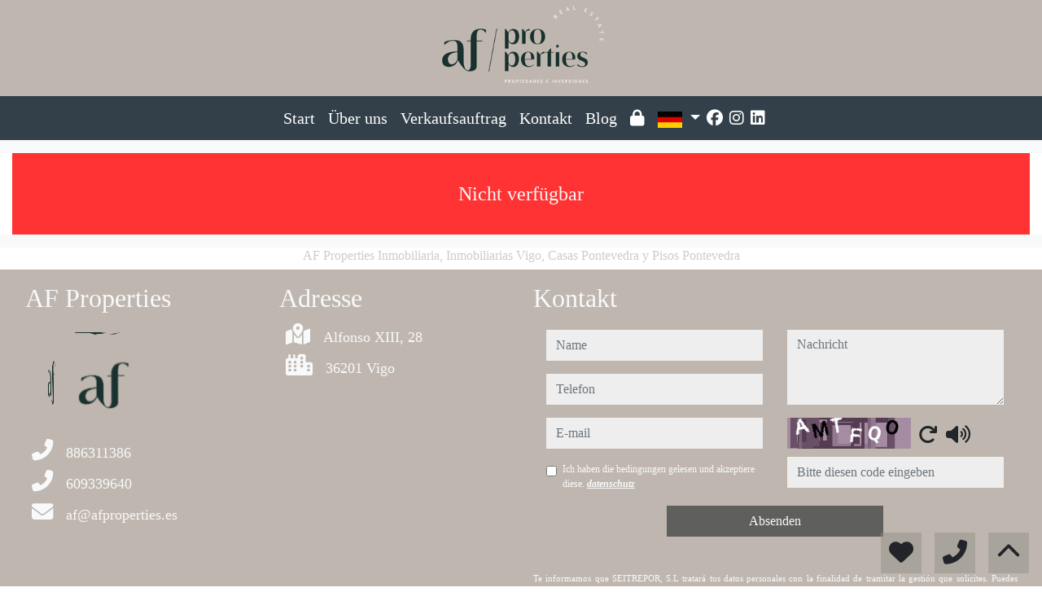

--- FILE ---
content_type: text/html; charset=UTF-8
request_url: https://www.afproperties.es/Venta-Chalet-Leiro-CRUCEIRO-DO-OLMO-1575?idioma=de
body_size: 114416
content:

<!doctype html>
<html lang="de">

<head>
	<meta charset="UTF-8" />
<meta http-equiv="X-UA-Compatible" content="IE=9; IE=8; IE=7; IE=EDGE" />
<meta name="viewport" content="width=device-width, initial-scale=1, shrink-to-fit=no" />
<link rel="Shortcut Icon" type="image/x-icon" href="https://www.afproperties.es/web_personalizaciones/imagenes_agencia/favicon.ico" />
<meta http-equiv="Content-Language" content="de" />
<link rel="canonical" href="https://www.afproperties.es/Venta-Chalet-Leiro-CRUCEIRO-DO-OLMO-1575" />
	<link rel="alternate" hreflang="es" href="https://www.afproperties.es/Venta-Chalet-Leiro-CRUCEIRO-DO-OLMO-1575?idioma=es" />
	<link rel="alternate" hreflang="en" href="https://www.afproperties.es/Venta-Chalet-Leiro-CRUCEIRO-DO-OLMO-1575?idioma=en" />
	<link rel="alternate" hreflang="de" href="https://www.afproperties.es/Venta-Chalet-Leiro-CRUCEIRO-DO-OLMO-1575?idioma=de" />
	<link rel="alternate" hreflang="it" href="https://www.afproperties.es/Venta-Chalet-Leiro-CRUCEIRO-DO-OLMO-1575?idioma=it" />
	<link rel="alternate" hreflang="pt" href="https://www.afproperties.es/Venta-Chalet-Leiro-CRUCEIRO-DO-OLMO-1575?idioma=pt" />
<!-- Dependencias de Bootstrap -->
<link rel="stylesheet" href="https://www.afproperties.es/web_librerias/bootstrap/dist/css/bootstrap.min.css" />
<link rel="stylesheet" href="https://www.afproperties.es/web_librerias/bootstrap/dist/css/bootstrap-select.min.css" />
<link rel="stylesheet"
	href="https://www.afproperties.es/web_librerias/font-awesome/css/all.css?v=1737361470" />
<link rel="stylesheet" type="text/css" href="https://www.afproperties.es/web_recursos/css/style.php" />

<!-- Dependencias JQuery -->
<script src='https://www.afproperties.es/js/jquery-3.6.3.min.js'></script>
<script defer src="https://www.afproperties.es/web_librerias/bootstrap/dist/js/bootstrap.bundle.min.js"></script>
<script defer src="https://www.afproperties.es/web_librerias/bootstrap/dist/js/bootstrap-select.min.js"></script>
<script
	src="https://www.afproperties.es/web_librerias/libreria_web_jquery.js?v=1745398284"></script>
<script
	src="https://www.afproperties.es/web_librerias/libreria_web_javascript.js?v=1653489992"></script>

<!--html2canvas-->
<script defer src="https://www.afproperties.es/web_librerias/html2canvas/html2canvas.js"></script>
	<!-- Dependencias leaflet -->
	<link rel="stylesheet" href="https://www.afproperties.es/web_librerias/leaflet/leaflet.css" />
	<script defer src="https://www.afproperties.es/web_librerias/leaflet/leaflet.js"></script>
	<script defer src="https://www.afproperties.es/web_librerias/mapa.class.js?v=1705592139"></script>
	<!-- Dependencias photo-sphere-viewer-->
	<link rel="stylesheet" href="https://www.afproperties.es/web_librerias/photo-sphere-viewer/photo-sphere-viewer.css" />
	<script src="https://www.afproperties.es/web_librerias/photo-sphere-viewer/three.min.js"></script>
	<script defer src="https://www.afproperties.es/web_librerias/photo-sphere-viewer/browser.js"></script>
	<script defer src="https://www.afproperties.es/web_librerias/photo-sphere-viewer/photo-sphere-viewer.js"></script>
	<script defer src="https://www.afproperties.es/web_librerias/photo-sphere-viewer.class.js"></script>

	<link href="https://www.inmoserver.com/fotos/0487/nwm/1575_o_1f0hf10et1quq1ah1lvc6mt19mj2e.jpg" rel='image_src' />
	<title>zu verkaufen von chalet in
 Leiro, CRUCEIRO DO OLMO Id:01041575</title>
	<meta name="description" content="AF Properties: zu verkaufen von chalet in
 Leiro, CRUCEIRO DO OLMO. 343 m2 , 4 schlafzimmer, 195.000 €" />
	<meta name="keywords" content="zu verkaufen von chalet in
 Leiro, chalet in
 Leiro, wohnungen
 Leiro, miete Leiro, appartement in
 Leiro, häuser
 Leiro, CRUCEIRO DO OLMO, chalet in
 CRUCEIRO DO OLMO, zu verkaufen von chalet in
 CRUCEIRO DO OLMO" />

	<meta property="og:url" content="https://www.afproperties.es/Venta-Chalet-Leiro-CRUCEIRO-DO-OLMO-1575?idioma=de" />
	<meta property="og:image" content="https://www.inmoserver.com/fotos/0487/ir/1575_o_1f0hf10et1quq1ah1lvc6mt19mj2e.jpg" />
	<meta property="og:title" content="zu verkaufen von chalet in
 Leiro, CRUCEIRO DO OLMO Id:01041575" />
	<meta property="og:description" content="AF Properties: zu verkaufen von chalet in
 Leiro, CRUCEIRO DO OLMO. 343 m2 , 4 schlafzimmer, 195.000 €" />
	<meta property="og:type" content="website" />
		<meta name="robots" content="noindex,nofollow,noodp,noydir" />

</head>

<body class="d-flex flex-column min-vh-100" itemscope itemtype="https://schema.org/WebPage">
		<div id="menu3" class="justify-content-around menu-fondo absolute-top menu" style="backdrop-filter: blur(3px); max-height: 100vh; z-index: 1050;">
	<div id="menu3_personalizacion_inicio" class="px-3">
			</div>
	<div id="menu3_logo_container" class="text-center d-none d-lg-block col-12">
		<a href="./" class="navbar-brand m-0">
			<img src="https://www.afproperties.es/web_personalizaciones/imagenes_agencia/logo.png" id="menu3_logo_img" class="align-middle menu_logo" style="max-height:100%; max-width:100%;" title="AF Properties" alt="AF Properties" longdesc="AF Properties" />
		</a>
	</div>
	<div id="menu3_descripcion_corta" class="text-center menu-texto mx-auto d-none d-lg-block col-12">
		<h2 style='font-size:1.5em'></h2>
	</div>
	<nav id="navbar" class="navbar navbar-expand-lg py-1 navbar-light col-12">
		<div id="menu3_logo_container" class="text-center d-block d-lg-none mr-auto ml-2">
			<a href="./" class="navbar-brand m-0">
				<img src="https://www.afproperties.es/web_personalizaciones/imagenes_agencia/logo.png" id="menu3_logo_img" class="align-middle menu_logo" style="max-height:100%; max-width:100%;" title="AF Properties" alt="AF Properties" longdesc="AF Properties" />
			</a>
		</div>
					<div id='menu_rrss_desktop' class='pl-3 pl-lg-5 d-flex d-lg-none mr-auto' style='font-size:1.25em'><ul class='list-inline m-0'><li class='list-inline-item' title='Facebook' ><a class='social-icon text-xs-center link menu-texto' href='https://www.facebook.com/AFPropierties/' target='_blank' ><i class='fab fa-facebook'></i></a></li><li class='list-inline-item' title='Instagram' ><a class='social-icon text-xs-center link menu-texto' href='https://www.instagram.com/af_properties/' target='_blank' ><i class='fab fa-instagram'></i></a></li><li class='list-inline-item' title='Linkedin' ><a class='social-icon text-xs-center link menu-texto' href='https://www.linkedin.com/company/af-properties-inmobiliaria' target='_blank' ><i class='fab fa-linkedin'></i></a></li></ul></div>
		
		<style>
			#menu_idioma_mobile .dropdown-menu {
				left: auto !important;
				right: 0 !important;
				/* alineado al botón */
				top: 100% !important;
				/* justo debajo */
			}
		</style>
		<div id="menu_idioma_mobile"
			class="d-lg-none pr-2 d-flex align-items-center position-relative">
				<a class='nav-link link menu-texto dropdown-toggle' href='#' id='dropdown_idiomas' data-toggle='dropdown' aria-haspopup='true' aria-expanded='false'>
		<img id="cuadro_idioma_activo_img" src="https://www.afproperties.es/web_recursos/imagenes/idioma_aleman.png" style="height: 20px; width: 30px;" title="Alemán" alt="Alemán" longdesc="Alemán" />
	</a>
	<div class='dropdown-menu text-left menu-fondo' style='min-width:70px;' aria-labelledby='dropdown_idiomas'>
		<div class='dropdown-item link' ><img onClick='WEB_cambiar_idioma_y_recargar("es")' src='https://www.afproperties.es/web_recursos/imagenes/idioma_español.png' style='cursor:pointer;' title='Español' alt='Español' longdesc='Español' /></div><div class='dropdown-item link' ><img onClick='WEB_cambiar_idioma_y_recargar("en")' src='https://www.afproperties.es/web_recursos/imagenes/idioma_ingles.png' style='cursor:pointer;' title='Inglés' alt='Inglés' longdesc='Inglés' /></div><div class='dropdown-item link' ><img onClick='WEB_cambiar_idioma_y_recargar("de")' src='https://www.afproperties.es/web_recursos/imagenes/idioma_aleman.png' style='cursor:pointer;' title='Alemán' alt='Alemán' longdesc='Alemán' /></div><div class='dropdown-item link' ><img onClick='WEB_cambiar_idioma_y_recargar("it")' src='https://www.afproperties.es/web_recursos/imagenes/idioma_italiano.png' style='cursor:pointer;' title='Italiano' alt='Italiano' longdesc='Italiano' /></div><div class='dropdown-item link' ><img onClick='WEB_cambiar_idioma_y_recargar("pt")' src='https://www.afproperties.es/web_recursos/imagenes/idioma_portugues.png' style='cursor:pointer;' title='Portugués' alt='Portugués' longdesc='Portugués' /></div>	</div>
		</div>

		<button id="menu3_navbar_toggler" class="navbar-toggler ml-auto" style="border:0; outline:0;" type="button" data-toggle="collapse" data-target="#navbarResponsive" aria-controls="navbarSupportedContent" aria-expanded="false" aria-label="Toggle navigation"><i class="fas fa-bars menu-texto" style="font-size:1.5em"></i></button>
		<div id="navbarResponsive" class="custom-overflow collapse navbar-collapse flex-column">
			<ul id="menu3_paginas_links" class="navbar-nav mx-auto px-3" style="font-size:1.25em">
				<li class='nav-item'><a class='nav-link link menu-texto' href='https://www.afproperties.es'  >Start
</a></li><li class='nav-item'><a class='nav-link link menu-texto' href='https://www.afproperties.es/quienes_somos'  >Über uns</a></li><li class='nav-item'><a class='nav-link link menu-texto' href='https://www.afproperties.es/encargo_venta'  >Verkaufsauftrag</a></li><li class='nav-item'><a class='nav-link link menu-texto' href='https://www.afproperties.es/contactar'  >Kontakt</a></li><li class='nav-item'><a class='nav-link link menu-texto' href='https://blog.afproperties.es/' target='_blank' >Blog</a></li><li class='nav-item'><a class='nav-link link menu-texto' href='https://www.afproperties.es/zona-privada'  ><i class="fas fa-lock"></i></a></li>				<li class="nav-item dropdown d-none d-lg-block">
						<a class='nav-link link menu-texto dropdown-toggle' href='#' id='dropdown_idiomas' data-toggle='dropdown' aria-haspopup='true' aria-expanded='false'>
		<img id="cuadro_idioma_activo_img" src="https://www.afproperties.es/web_recursos/imagenes/idioma_aleman.png" style="height: 20px; width: 30px;" title="Alemán" alt="Alemán" longdesc="Alemán" />
	</a>
	<div class='dropdown-menu text-left menu-fondo' style='min-width:70px;' aria-labelledby='dropdown_idiomas'>
		<div class='dropdown-item link' ><img onClick='WEB_cambiar_idioma_y_recargar("es")' src='https://www.afproperties.es/web_recursos/imagenes/idioma_español.png' style='cursor:pointer;' title='Español' alt='Español' longdesc='Español' /></div><div class='dropdown-item link' ><img onClick='WEB_cambiar_idioma_y_recargar("en")' src='https://www.afproperties.es/web_recursos/imagenes/idioma_ingles.png' style='cursor:pointer;' title='Inglés' alt='Inglés' longdesc='Inglés' /></div><div class='dropdown-item link' ><img onClick='WEB_cambiar_idioma_y_recargar("de")' src='https://www.afproperties.es/web_recursos/imagenes/idioma_aleman.png' style='cursor:pointer;' title='Alemán' alt='Alemán' longdesc='Alemán' /></div><div class='dropdown-item link' ><img onClick='WEB_cambiar_idioma_y_recargar("it")' src='https://www.afproperties.es/web_recursos/imagenes/idioma_italiano.png' style='cursor:pointer;' title='Italiano' alt='Italiano' longdesc='Italiano' /></div><div class='dropdown-item link' ><img onClick='WEB_cambiar_idioma_y_recargar("pt")' src='https://www.afproperties.es/web_recursos/imagenes/idioma_portugues.png' style='cursor:pointer;' title='Portugués' alt='Portugués' longdesc='Portugués' /></div>	</div>
				</li>
				<li class='nav-item d-none d-lg-block align-self-center'><ul class='list-inline m-0'><li class='list-inline-item' title='Facebook' ><a class='social-icon text-xs-center link menu-texto' href='https://www.facebook.com/AFPropierties/' target='_blank' ><i class='fab fa-facebook'></i></a></li><li class='list-inline-item' title='Instagram' ><a class='social-icon text-xs-center link menu-texto' href='https://www.instagram.com/af_properties/' target='_blank' ><i class='fab fa-instagram'></i></a></li><li class='list-inline-item' title='Linkedin' ><a class='social-icon text-xs-center link menu-texto' href='https://www.linkedin.com/company/af-properties-inmobiliaria' target='_blank' ><i class='fab fa-linkedin'></i></a></li></ul></li>			</ul>
		</div>
	</nav>
	<div id="menu1_buscador_rapido" class="px-3">
			</div>
	<div id="menu3_personalizacion_fin" class="px-3">
			</div>
</div>
<div id="menu_flow"></div>	<script>
		function menu_flow() {
			const cabecera = document.querySelector("#cabecera");
			let alto_menu = document.querySelector("#menu3").offsetHeight;

			if (!cabecera)
				document.querySelector("#menu_flow").style.marginBottom = `${alto_menu}px`;			
		}

		document.addEventListener("DOMContentLoaded", menu_flow);
		document.addEventListener("resize", menu_flow);				
	</script>
			<style>
    #inmueble1 img.zoom {
        width: 100%;
        height: 100px;
        cursor: pointer;
        object-fit: cover;
        padding: 0 5px 10px 5px;
    }

    #inmueble1 .img-gallery {
        object-fit: cover !important;
    }

    #inmueble1 .sidebar-offset {
        top: 90px;
        z-index: 1010;
    }

    #inmueble1 .separador {
        border-bottom: 1px solid var(--color_info);
    }

    #inmueble1 .psv-navbar {
        background: var(--color_primary_opaque);
    }

    #inmueble1 #gallery-img-principal {
        max-height: 500px;
        overflow-y: scroll;
    }

    #inmueble1_boton_vr,
    #inmueble1_boton_tour,
    #inmueble1_boton_video {
        font-weight: bold;
        text-align: center;
        font-size: x-large;
    }

    #inmueble1_datos_adicionales {
        word-wrap: break-word;
    }

    #referenceTop {
        display: flex;
        align-items: center;
    }

    #referenceTop p,
    #referenceTop h4 {
        font-weight: bold;
        margin: auto 0;
    }

    @media (min-width: 993px) {
        #inmueble1 #carousel-img-principal {
            max-height: 500px;
            width: 100%;
        }

        #inmueble1 #carousel-img-principal .carousel-item {
            height: 500px;
            position: relative;
        }

        #inmueble1 #carousel-img-principal .carousel-item .parent {
            height: 500px;
            position: absolute;
            top: 50%;
            transform: translateY(-50%);
        }
    }

    @media (min-width: 769px) AND (max-width: 992px) {
        #inmueble1 #carousel-img-principal {
            width: 100%;
        }

        #inmueble1 #carousel-img-principal .carousel-item {
            height: 400px;
            position: relative;
        }

        #inmueble1 #carousel-img-principal .carousel-item .parent {
            height: 400px;
            position: absolute;
            top: 50%;
            transform: translateY(-50%);
        }
    }

    @media (max-width: 768px) {
        #inmueble1 #carousel-img-principal {
            width: 100%;
        }

        #inmueble1 #carousel-img-principal .carousel-item {
            height: 250px;
            position: relative;
        }

        #inmueble1 #carousel-img-principal .carousel-item .parent {
            height: 250px;
            position: absolute;
            top: 50%;
            transform: translateY(-50%);
        }
    }

    @media (max-width: 600px) {

        #btn-vr,
        #btn-video,
        #btn-tour {
            display: block;
            width: 100%;
            margin-top: 0.5rem;
        }
    }

    #imagenAgente {
        background-size: cover;
        background-position: center;
        width: 6rem;
        height: 6rem;
        margin: 0 auto;
        border-radius: 50%;
    }
</style>

<script type="module"
    src="/js/favorites/setFavorites.js?v=1721041595"></script>

<link rel='stylesheet' href='https://cdn.jsdelivr.net/npm/bootstrap-icons@1.10.2/font/bootstrap-icons.css'>

<section id="inmueble1" class="bg-light">
    <div id="inmueble1_container" class="container-fluid bg-white">
                <h1 id="inmueble1_titulo" class="text-center h6 color-info my-2">
            Zu verkaufen von chalet in
 Leiro, CRUCEIRO DO OLMO        </h1>
                    <div class='text-center bg-danger color-light my-3'
                style='height: 100px; line-height: 100px; font-size: 1.5em;'>
                Nicht verfügbar            </div>
                </div>
    <div class="modal fade p-0" id="modal_fotos" role="dialog">
        <div class="modal-dialog m-0 w-100 h-100 m-auto" style="max-width: 100%;">
            <div class="modal-content h-100">
                <div class="modal-body p-0" style="max-height: calc(100vh);">
                    <div style="position: absolute; top: 10px; right: 10px; z-index: 10; cursor:pointer;">
                        <div class="carousel-nav-icon color-dark bg-light text-center"
                            style="border-radius: 100%; width: 40px; height: 40px;" class="close" data-dismiss="modal">
                            <i class="fas fa-times" style="line-height: 40px; font-size: 30px;"></i>
                        </div>
                    </div>
                    <div id="carousel-img-principal-fullsize" class="carousel slide h-100" data-interval="false"
                        data-ride="carousel">
                        <div class="carousel-inner bg-light m-0 w-auto h-100">
                                                            <div class='carousel-item h-100 active'>
                                    <div class='h-100'>
                                        <img loading='lazy' class='d-flex mx-auto h-100 img-fluid'
                                            style='object-fit:contain;' src='https://www.inmoserver.com/fotos/0487/wm/1575_o_1f0hf10et1quq1ah1lvc6mt19mj2e.jpg' alt='Fassade'>
                                                                                    <div class='carousel-caption d-block color-light mx-auto p-3'>
                                                <span style='text-shadow: 0 0 3px #333, 0 0 8px #000; font-size: 1.5em;'>
                                                    Fassade                                                </span>
                                            </div>
                                                                            </div>
                                </div>
                                                                <div class='carousel-item h-100 '>
                                    <div class='h-100'>
                                        <img loading='lazy' class='d-flex mx-auto h-100 img-fluid'
                                            style='object-fit:contain;' src='https://www.inmoserver.com/fotos/0487/wm/1575_o_1f0hf10et148ucbn7m0t1f1abe2c.jpg' alt='Fassade'>
                                                                                    <div class='carousel-caption d-block color-light mx-auto p-3'>
                                                <span style='text-shadow: 0 0 3px #333, 0 0 8px #000; font-size: 1.5em;'>
                                                    Fassade                                                </span>
                                            </div>
                                                                            </div>
                                </div>
                                                                <div class='carousel-item h-100 '>
                                    <div class='h-100'>
                                        <img loading='lazy' class='d-flex mx-auto h-100 img-fluid'
                                            style='object-fit:contain;' src='https://www.inmoserver.com/fotos/0487/wm/1575_o_1f0hf10eu2b215cj9ij104e1b6f2k.jpg' alt='Fassade'>
                                                                                    <div class='carousel-caption d-block color-light mx-auto p-3'>
                                                <span style='text-shadow: 0 0 3px #333, 0 0 8px #000; font-size: 1.5em;'>
                                                    Fassade                                                </span>
                                            </div>
                                                                            </div>
                                </div>
                                                                <div class='carousel-item h-100 '>
                                    <div class='h-100'>
                                        <img loading='lazy' class='d-flex mx-auto h-100 img-fluid'
                                            style='object-fit:contain;' src='https://www.inmoserver.com/fotos/0487/wm/1575_o_1f0hf10essrkbd91dgf7idpb1q.jpg' alt='Salon'>
                                                                                    <div class='carousel-caption d-block color-light mx-auto p-3'>
                                                <span style='text-shadow: 0 0 3px #333, 0 0 8px #000; font-size: 1.5em;'>
                                                    Salon                                                </span>
                                            </div>
                                                                            </div>
                                </div>
                                                                <div class='carousel-item h-100 '>
                                    <div class='h-100'>
                                        <img loading='lazy' class='d-flex mx-auto h-100 img-fluid'
                                            style='object-fit:contain;' src='https://www.inmoserver.com/fotos/0487/wm/1575_o_1f0hf10eskq011nj12bq2rp54n1r.jpg' alt='Salon'>
                                                                                    <div class='carousel-caption d-block color-light mx-auto p-3'>
                                                <span style='text-shadow: 0 0 3px #333, 0 0 8px #000; font-size: 1.5em;'>
                                                    Salon                                                </span>
                                            </div>
                                                                            </div>
                                </div>
                                                                <div class='carousel-item h-100 '>
                                    <div class='h-100'>
                                        <img loading='lazy' class='d-flex mx-auto h-100 img-fluid'
                                            style='object-fit:contain;' src='https://www.inmoserver.com/fotos/0487/wm/1575_o_1f0hf10etvmfjbu17p5sjp1mkd1s.jpg' alt='Salon'>
                                                                                    <div class='carousel-caption d-block color-light mx-auto p-3'>
                                                <span style='text-shadow: 0 0 3px #333, 0 0 8px #000; font-size: 1.5em;'>
                                                    Salon                                                </span>
                                            </div>
                                                                            </div>
                                </div>
                                                                <div class='carousel-item h-100 '>
                                    <div class='h-100'>
                                        <img loading='lazy' class='d-flex mx-auto h-100 img-fluid'
                                            style='object-fit:contain;' src='https://www.inmoserver.com/fotos/0487/wm/1575_o_1f0hf10es1dg71soo13q916jk1rn61m.jpg' alt='Esszimmer'>
                                                                                    <div class='carousel-caption d-block color-light mx-auto p-3'>
                                                <span style='text-shadow: 0 0 3px #333, 0 0 8px #000; font-size: 1.5em;'>
                                                    Esszimmer                                                </span>
                                            </div>
                                                                            </div>
                                </div>
                                                                <div class='carousel-item h-100 '>
                                    <div class='h-100'>
                                        <img loading='lazy' class='d-flex mx-auto h-100 img-fluid'
                                            style='object-fit:contain;' src='https://www.inmoserver.com/fotos/0487/wm/1575_o_1f0hf10etbo7ov1fop1irm72l29.jpg' alt='Flur'>
                                                                                    <div class='carousel-caption d-block color-light mx-auto p-3'>
                                                <span style='text-shadow: 0 0 3px #333, 0 0 8px #000; font-size: 1.5em;'>
                                                    Flur                                                </span>
                                            </div>
                                                                            </div>
                                </div>
                                                                <div class='carousel-item h-100 '>
                                    <div class='h-100'>
                                        <img loading='lazy' class='d-flex mx-auto h-100 img-fluid'
                                            style='object-fit:contain;' src='https://www.inmoserver.com/fotos/0487/wm/1575_o_1f0hf10es1bin15ot1j72mb6160i1o.jpg' alt='Küche'>
                                                                                    <div class='carousel-caption d-block color-light mx-auto p-3'>
                                                <span style='text-shadow: 0 0 3px #333, 0 0 8px #000; font-size: 1.5em;'>
                                                    Küche                                                </span>
                                            </div>
                                                                            </div>
                                </div>
                                                                <div class='carousel-item h-100 '>
                                    <div class='h-100'>
                                        <img loading='lazy' class='d-flex mx-auto h-100 img-fluid'
                                            style='object-fit:contain;' src='https://www.inmoserver.com/fotos/0487/wm/1575_o_1f0hf10es1p1d1l2q1g3r1n7316pb1p.jpg' alt='Küche'>
                                                                                    <div class='carousel-caption d-block color-light mx-auto p-3'>
                                                <span style='text-shadow: 0 0 3px #333, 0 0 8px #000; font-size: 1.5em;'>
                                                    Küche                                                </span>
                                            </div>
                                                                            </div>
                                </div>
                                                                <div class='carousel-item h-100 '>
                                    <div class='h-100'>
                                        <img loading='lazy' class='d-flex mx-auto h-100 img-fluid'
                                            style='object-fit:contain;' src='https://www.inmoserver.com/fotos/0487/wm/1575_o_1f0hf10es1u36n1c1kijqse1tdh1h.jpg' alt='Schlafzimmer'>
                                                                                    <div class='carousel-caption d-block color-light mx-auto p-3'>
                                                <span style='text-shadow: 0 0 3px #333, 0 0 8px #000; font-size: 1.5em;'>
                                                    Schlafzimmer                                                </span>
                                            </div>
                                                                            </div>
                                </div>
                                                                <div class='carousel-item h-100 '>
                                    <div class='h-100'>
                                        <img loading='lazy' class='d-flex mx-auto h-100 img-fluid'
                                            style='object-fit:contain;' src='https://www.inmoserver.com/fotos/0487/wm/1575_o_1f0hf10espdpl1l14271lm81oti1i.jpg' alt='Schlafzimmer'>
                                                                                    <div class='carousel-caption d-block color-light mx-auto p-3'>
                                                <span style='text-shadow: 0 0 3px #333, 0 0 8px #000; font-size: 1.5em;'>
                                                    Schlafzimmer                                                </span>
                                            </div>
                                                                            </div>
                                </div>
                                                                <div class='carousel-item h-100 '>
                                    <div class='h-100'>
                                        <img loading='lazy' class='d-flex mx-auto h-100 img-fluid'
                                            style='object-fit:contain;' src='https://www.inmoserver.com/fotos/0487/wm/1575_o_1f0hf10es1c1t19h81renv3l8bq1l.jpg' alt='Einzelheiten'>
                                                                                    <div class='carousel-caption d-block color-light mx-auto p-3'>
                                                <span style='text-shadow: 0 0 3px #333, 0 0 8px #000; font-size: 1.5em;'>
                                                    Einzelheiten                                                </span>
                                            </div>
                                                                            </div>
                                </div>
                                                                <div class='carousel-item h-100 '>
                                    <div class='h-100'>
                                        <img loading='lazy' class='d-flex mx-auto h-100 img-fluid'
                                            style='object-fit:contain;' src='https://www.inmoserver.com/fotos/0487/wm/1575_o_1f0hf10es801nduh2r1j021ihc1j.jpg' alt='Badezimmer'>
                                                                                    <div class='carousel-caption d-block color-light mx-auto p-3'>
                                                <span style='text-shadow: 0 0 3px #333, 0 0 8px #000; font-size: 1.5em;'>
                                                    Badezimmer                                                </span>
                                            </div>
                                                                            </div>
                                </div>
                                                                <div class='carousel-item h-100 '>
                                    <div class='h-100'>
                                        <img loading='lazy' class='d-flex mx-auto h-100 img-fluid'
                                            style='object-fit:contain;' src='https://www.inmoserver.com/fotos/0487/wm/1575_o_1f0hf10es23eat61g2q1l2m16cp1k.jpg' alt='Badezimmer'>
                                                                                    <div class='carousel-caption d-block color-light mx-auto p-3'>
                                                <span style='text-shadow: 0 0 3px #333, 0 0 8px #000; font-size: 1.5em;'>
                                                    Badezimmer                                                </span>
                                            </div>
                                                                            </div>
                                </div>
                                                                <div class='carousel-item h-100 '>
                                    <div class='h-100'>
                                        <img loading='lazy' class='d-flex mx-auto h-100 img-fluid'
                                            style='object-fit:contain;' src='https://www.inmoserver.com/fotos/0487/wm/1575_o_1f0hf10eshb2rhe2bd13sh1u621n.jpg' alt='Badezimmer'>
                                                                                    <div class='carousel-caption d-block color-light mx-auto p-3'>
                                                <span style='text-shadow: 0 0 3px #333, 0 0 8px #000; font-size: 1.5em;'>
                                                    Badezimmer                                                </span>
                                            </div>
                                                                            </div>
                                </div>
                                                                <div class='carousel-item h-100 '>
                                    <div class='h-100'>
                                        <img loading='lazy' class='d-flex mx-auto h-100 img-fluid'
                                            style='object-fit:contain;' src='https://www.inmoserver.com/fotos/0487/wm/1575_o_1f0hf10et1ers1e6v19cku8mram1t.jpg' alt='Schlafzimmer'>
                                                                                    <div class='carousel-caption d-block color-light mx-auto p-3'>
                                                <span style='text-shadow: 0 0 3px #333, 0 0 8px #000; font-size: 1.5em;'>
                                                    Schlafzimmer                                                </span>
                                            </div>
                                                                            </div>
                                </div>
                                                                <div class='carousel-item h-100 '>
                                    <div class='h-100'>
                                        <img loading='lazy' class='d-flex mx-auto h-100 img-fluid'
                                            style='object-fit:contain;' src='https://www.inmoserver.com/fotos/0487/wm/1575_o_1f0hf10et48h8sa17l21d991n8s1u.jpg' alt='Schlafzimmer'>
                                                                                    <div class='carousel-caption d-block color-light mx-auto p-3'>
                                                <span style='text-shadow: 0 0 3px #333, 0 0 8px #000; font-size: 1.5em;'>
                                                    Schlafzimmer                                                </span>
                                            </div>
                                                                            </div>
                                </div>
                                                                <div class='carousel-item h-100 '>
                                    <div class='h-100'>
                                        <img loading='lazy' class='d-flex mx-auto h-100 img-fluid'
                                            style='object-fit:contain;' src='https://www.inmoserver.com/fotos/0487/wm/1575_o_1f0hf10et1ji5111n6h21vb1g951v.jpg' alt='Schlafzimmer'>
                                                                                    <div class='carousel-caption d-block color-light mx-auto p-3'>
                                                <span style='text-shadow: 0 0 3px #333, 0 0 8px #000; font-size: 1.5em;'>
                                                    Schlafzimmer                                                </span>
                                            </div>
                                                                            </div>
                                </div>
                                                                <div class='carousel-item h-100 '>
                                    <div class='h-100'>
                                        <img loading='lazy' class='d-flex mx-auto h-100 img-fluid'
                                            style='object-fit:contain;' src='https://www.inmoserver.com/fotos/0487/wm/1575_o_1f0hf10et9lf11ai197q3gv1j2n20.jpg' alt='Esszimmer'>
                                                                                    <div class='carousel-caption d-block color-light mx-auto p-3'>
                                                <span style='text-shadow: 0 0 3px #333, 0 0 8px #000; font-size: 1.5em;'>
                                                    Esszimmer                                                </span>
                                            </div>
                                                                            </div>
                                </div>
                                                                <div class='carousel-item h-100 '>
                                    <div class='h-100'>
                                        <img loading='lazy' class='d-flex mx-auto h-100 img-fluid'
                                            style='object-fit:contain;' src='https://www.inmoserver.com/fotos/0487/wm/1575_o_1f0hf10et1o1e2a8j8b14mu1irs21.jpg' alt='Esszimmer'>
                                                                                    <div class='carousel-caption d-block color-light mx-auto p-3'>
                                                <span style='text-shadow: 0 0 3px #333, 0 0 8px #000; font-size: 1.5em;'>
                                                    Esszimmer                                                </span>
                                            </div>
                                                                            </div>
                                </div>
                                                                <div class='carousel-item h-100 '>
                                    <div class='h-100'>
                                        <img loading='lazy' class='d-flex mx-auto h-100 img-fluid'
                                            style='object-fit:contain;' src='https://www.inmoserver.com/fotos/0487/wm/1575_o_1f0hf10et1krl19c3qdi7818c322.jpg' alt='Badezimmer'>
                                                                                    <div class='carousel-caption d-block color-light mx-auto p-3'>
                                                <span style='text-shadow: 0 0 3px #333, 0 0 8px #000; font-size: 1.5em;'>
                                                    Badezimmer                                                </span>
                                            </div>
                                                                            </div>
                                </div>
                                                                <div class='carousel-item h-100 '>
                                    <div class='h-100'>
                                        <img loading='lazy' class='d-flex mx-auto h-100 img-fluid'
                                            style='object-fit:contain;' src='https://www.inmoserver.com/fotos/0487/wm/1575_o_1f0hf10et1du15f41nb9rvd1bmf23.jpg' alt='Badezimmer'>
                                                                                    <div class='carousel-caption d-block color-light mx-auto p-3'>
                                                <span style='text-shadow: 0 0 3px #333, 0 0 8px #000; font-size: 1.5em;'>
                                                    Badezimmer                                                </span>
                                            </div>
                                                                            </div>
                                </div>
                                                                <div class='carousel-item h-100 '>
                                    <div class='h-100'>
                                        <img loading='lazy' class='d-flex mx-auto h-100 img-fluid'
                                            style='object-fit:contain;' src='https://www.inmoserver.com/fotos/0487/wm/1575_o_1f0hf10et130qllt1355cf4avj24.jpg' alt='Schlafzimmer'>
                                                                                    <div class='carousel-caption d-block color-light mx-auto p-3'>
                                                <span style='text-shadow: 0 0 3px #333, 0 0 8px #000; font-size: 1.5em;'>
                                                    Schlafzimmer                                                </span>
                                            </div>
                                                                            </div>
                                </div>
                                                                <div class='carousel-item h-100 '>
                                    <div class='h-100'>
                                        <img loading='lazy' class='d-flex mx-auto h-100 img-fluid'
                                            style='object-fit:contain;' src='https://www.inmoserver.com/fotos/0487/wm/1575_o_1f0hf10et1ol11jpa1cia1le31edc25.jpg' alt='Schlafzimmer'>
                                                                                    <div class='carousel-caption d-block color-light mx-auto p-3'>
                                                <span style='text-shadow: 0 0 3px #333, 0 0 8px #000; font-size: 1.5em;'>
                                                    Schlafzimmer                                                </span>
                                            </div>
                                                                            </div>
                                </div>
                                                                <div class='carousel-item h-100 '>
                                    <div class='h-100'>
                                        <img loading='lazy' class='d-flex mx-auto h-100 img-fluid'
                                            style='object-fit:contain;' src='https://www.inmoserver.com/fotos/0487/wm/1575_o_1f0hf10et5uo1a041p57nfo1oha26.jpg' alt='Schlafzimmer'>
                                                                                    <div class='carousel-caption d-block color-light mx-auto p-3'>
                                                <span style='text-shadow: 0 0 3px #333, 0 0 8px #000; font-size: 1.5em;'>
                                                    Schlafzimmer                                                </span>
                                            </div>
                                                                            </div>
                                </div>
                                                                <div class='carousel-item h-100 '>
                                    <div class='h-100'>
                                        <img loading='lazy' class='d-flex mx-auto h-100 img-fluid'
                                            style='object-fit:contain;' src='https://www.inmoserver.com/fotos/0487/wm/1575_o_1f0hf10etsp814463m01b328dp27.jpg' alt='Schlafzimmer'>
                                                                                    <div class='carousel-caption d-block color-light mx-auto p-3'>
                                                <span style='text-shadow: 0 0 3px #333, 0 0 8px #000; font-size: 1.5em;'>
                                                    Schlafzimmer                                                </span>
                                            </div>
                                                                            </div>
                                </div>
                                                                <div class='carousel-item h-100 '>
                                    <div class='h-100'>
                                        <img loading='lazy' class='d-flex mx-auto h-100 img-fluid'
                                            style='object-fit:contain;' src='https://www.inmoserver.com/fotos/0487/wm/1575_o_1f0hf10etn1vkg51614aks1rqc28.jpg' alt='Schlafzimmer'>
                                                                                    <div class='carousel-caption d-block color-light mx-auto p-3'>
                                                <span style='text-shadow: 0 0 3px #333, 0 0 8px #000; font-size: 1.5em;'>
                                                    Schlafzimmer                                                </span>
                                            </div>
                                                                            </div>
                                </div>
                                                                <div class='carousel-item h-100 '>
                                    <div class='h-100'>
                                        <img loading='lazy' class='d-flex mx-auto h-100 img-fluid'
                                            style='object-fit:contain;' src='https://www.inmoserver.com/fotos/0487/wm/1575_o_1f0hf10etpolqj711dkdkn1s592a.jpg' alt='Fassade'>
                                                                                    <div class='carousel-caption d-block color-light mx-auto p-3'>
                                                <span style='text-shadow: 0 0 3px #333, 0 0 8px #000; font-size: 1.5em;'>
                                                    Fassade                                                </span>
                                            </div>
                                                                            </div>
                                </div>
                                                                <div class='carousel-item h-100 '>
                                    <div class='h-100'>
                                        <img loading='lazy' class='d-flex mx-auto h-100 img-fluid'
                                            style='object-fit:contain;' src='https://www.inmoserver.com/fotos/0487/wm/1575_o_1f0hf10etd5mns3jj4tqct9k2b.jpg' alt='Fassade'>
                                                                                    <div class='carousel-caption d-block color-light mx-auto p-3'>
                                                <span style='text-shadow: 0 0 3px #333, 0 0 8px #000; font-size: 1.5em;'>
                                                    Fassade                                                </span>
                                            </div>
                                                                            </div>
                                </div>
                                                                <div class='carousel-item h-100 '>
                                    <div class='h-100'>
                                        <img loading='lazy' class='d-flex mx-auto h-100 img-fluid'
                                            style='object-fit:contain;' src='https://www.inmoserver.com/fotos/0487/wm/1575_o_1f0hf10etb58o9no0a1ria1l0j2d.jpg' alt='Fassade'>
                                                                                    <div class='carousel-caption d-block color-light mx-auto p-3'>
                                                <span style='text-shadow: 0 0 3px #333, 0 0 8px #000; font-size: 1.5em;'>
                                                    Fassade                                                </span>
                                            </div>
                                                                            </div>
                                </div>
                                                                <div class='carousel-item h-100 '>
                                    <div class='h-100'>
                                        <img loading='lazy' class='d-flex mx-auto h-100 img-fluid'
                                            style='object-fit:contain;' src='https://www.inmoserver.com/fotos/0487/wm/1575_o_1f0hf10eunodbs98up4cr1b2s2f.jpg' alt='Ansichten'>
                                                                                    <div class='carousel-caption d-block color-light mx-auto p-3'>
                                                <span style='text-shadow: 0 0 3px #333, 0 0 8px #000; font-size: 1.5em;'>
                                                    Ansichten                                                </span>
                                            </div>
                                                                            </div>
                                </div>
                                                                <div class='carousel-item h-100 '>
                                    <div class='h-100'>
                                        <img loading='lazy' class='d-flex mx-auto h-100 img-fluid'
                                            style='object-fit:contain;' src='https://www.inmoserver.com/fotos/0487/wm/1575_o_1f0hf10eud4vtibpv918ihm192g.jpg' alt='Ansichten'>
                                                                                    <div class='carousel-caption d-block color-light mx-auto p-3'>
                                                <span style='text-shadow: 0 0 3px #333, 0 0 8px #000; font-size: 1.5em;'>
                                                    Ansichten                                                </span>
                                            </div>
                                                                            </div>
                                </div>
                                                                <div class='carousel-item h-100 '>
                                    <div class='h-100'>
                                        <img loading='lazy' class='d-flex mx-auto h-100 img-fluid'
                                            style='object-fit:contain;' src='https://www.inmoserver.com/fotos/0487/wm/1575_o_1f0hf10eugkq19dlnnd1gqo135s2h.jpg' alt='Garten'>
                                                                                    <div class='carousel-caption d-block color-light mx-auto p-3'>
                                                <span style='text-shadow: 0 0 3px #333, 0 0 8px #000; font-size: 1.5em;'>
                                                    Garten                                                </span>
                                            </div>
                                                                            </div>
                                </div>
                                                                <div class='carousel-item h-100 '>
                                    <div class='h-100'>
                                        <img loading='lazy' class='d-flex mx-auto h-100 img-fluid'
                                            style='object-fit:contain;' src='https://www.inmoserver.com/fotos/0487/wm/1575_o_1f0hf10eu16ju9asie91e6u17ge2i.jpg' alt='Garten'>
                                                                                    <div class='carousel-caption d-block color-light mx-auto p-3'>
                                                <span style='text-shadow: 0 0 3px #333, 0 0 8px #000; font-size: 1.5em;'>
                                                    Garten                                                </span>
                                            </div>
                                                                            </div>
                                </div>
                                                                <div class='carousel-item h-100 '>
                                    <div class='h-100'>
                                        <img loading='lazy' class='d-flex mx-auto h-100 img-fluid'
                                            style='object-fit:contain;' src='https://www.inmoserver.com/fotos/0487/wm/1575_o_1f0hf10eutfo10764aokepvdj2j.jpg' alt='Garten'>
                                                                                    <div class='carousel-caption d-block color-light mx-auto p-3'>
                                                <span style='text-shadow: 0 0 3px #333, 0 0 8px #000; font-size: 1.5em;'>
                                                    Garten                                                </span>
                                            </div>
                                                                            </div>
                                </div>
                                                                <div class='carousel-item h-100 '>
                                    <div class='h-100'>
                                        <img loading='lazy' class='d-flex mx-auto h-100 img-fluid'
                                            style='object-fit:contain;' src='https://www.inmoserver.com/fotos/0487/wm/1575_o_1f0hf10eu158lmuu1s54gr2qf82l.jpg' alt='Garten'>
                                                                                    <div class='carousel-caption d-block color-light mx-auto p-3'>
                                                <span style='text-shadow: 0 0 3px #333, 0 0 8px #000; font-size: 1.5em;'>
                                                    Garten                                                </span>
                                            </div>
                                                                            </div>
                                </div>
                                                                <div class='carousel-item h-100 '>
                                    <div class='h-100'>
                                        <img loading='lazy' class='d-flex mx-auto h-100 img-fluid'
                                            style='object-fit:contain;' src='https://www.inmoserver.com/fotos/0487/wm/1575_o_1f0hf10eus4okpb1m9naem1usg2m.jpg' alt='Garten'>
                                                                                    <div class='carousel-caption d-block color-light mx-auto p-3'>
                                                <span style='text-shadow: 0 0 3px #333, 0 0 8px #000; font-size: 1.5em;'>
                                                    Garten                                                </span>
                                            </div>
                                                                            </div>
                                </div>
                                                                <div class='carousel-item h-100 '>
                                    <div class='h-100'>
                                        <img loading='lazy' class='d-flex mx-auto h-100 img-fluid'
                                            style='object-fit:contain;' src='https://www.inmoserver.com/fotos/0487/wm/1575_1_2020041521033831250.jpg' alt='Fassade'>
                                                                                    <div class='carousel-caption d-block color-light mx-auto p-3'>
                                                <span style='text-shadow: 0 0 3px #333, 0 0 8px #000; font-size: 1.5em;'>
                                                    Fassade                                                </span>
                                            </div>
                                                                            </div>
                                </div>
                                                                <div class='carousel-item h-100 '>
                                    <div class='h-100'>
                                        <img loading='lazy' class='d-flex mx-auto h-100 img-fluid'
                                            style='object-fit:contain;' src='https://www.inmoserver.com/fotos/0487/wm/1575_10_2020041521033831250.jpg' alt='Küche'>
                                                                                    <div class='carousel-caption d-block color-light mx-auto p-3'>
                                                <span style='text-shadow: 0 0 3px #333, 0 0 8px #000; font-size: 1.5em;'>
                                                    Küche                                                </span>
                                            </div>
                                                                            </div>
                                </div>
                                                                <a href="#carousel-img-principal-fullsize" class="carousel-control-prev" data-slide="prev">
                                    <div class="carousel-nav-icon color-dark bg-light"
                                        style="border-radius: 100%; width: 40px; height: 40px;">
                                        <i class="fas fa-chevron-left" style="line-height:40px; font-size: 30px;"></i>
                                    </div>
                                </a>
                                <a href="#carousel-img-principal-fullsize" class="carousel-control-next" data-slide="next">
                                    <div class="carousel-nav-icon color-dark bg-light"
                                        style="border-radius: 100%; width: 40px; height: 40px;">
                                        <i class="fas fa-chevron-right" style="line-height:40px; font-size: 30px;"></i>
                                    </div>
                                </a>
                                                    </div>
                    </div>
                </div>
                <div class="clearfix"></div>
            </div>
        </div>
    </div>
    <div class="modal fade" id="modal_mapa" role="dialog">
        <div class="modal-dialog m-0 my-md-5 h-100 m-auto" style="max-width: 1000px; max-height: 800px;">
            <div class="modal-content h-100">
                <div class="modal-header">
                    <h4 class="modal-title">
                        Karte                    </h4>
                    <button type="button" class="close" data-dismiss="modal">
                        <i class="fas fa-times"></i>
                    </button>
                </div>
                <div class="modal-body">
                    <div id="map1" class="map map-home" style="width:100%; height:100%;"></div>
                </div>
            </div>
        </div>
    </div>
    <div class="modal fade" id="modal_vr" role="dialog">
        <div class="modal-dialog m-0 my-md-5 h-100 m-auto" style="max-width:1000px; max-height: 800px;">
            <div class="modal-content h-100">
                <div class="modal-header">
                    <h4 class="modal-title">
                        Lichtbild VR
                    </h4>
                    <button type="button" class="close" data-dismiss="modal">
                        <i class="fas fa-times"></i>
                    </button>
                </div>
                <div class="modal-body">
                    <div id="photosphere" style="width:100%; height:100%;"></div>
                </div>
                <div class="modal-footer">
                    <div id="carousel-imagenesvr" class="carousel slide w-100" data-interval="false"
                        data-ride="carousel">
                        <div class="carousel-inner px-5">
                                                    </div>
                    </div>
                </div>
            </div>
        </div>
    </div>
    <div class="modal fade" id="modal_tour" role="dialog">
        <div class="modal-dialog m-0 my-md-5 h-100 m-auto" style="max-width:1000px; max-height: 800px;">
            <div class="modal-content h-100">
                <div class="modal-header">
                    <h4 class="modal-title">
                        Virtueller rundgang                    </h4>
                    <button type="button" class="close" data-dismiss="modal">
                        <i class="fas fa-times"></i>
                    </button>
                </div>
                <div class="modal-body">
                    <iframe id="iframe_tour" style="width:100%; height:100%;" scrolling="no" allow="fullscreen"
                        allowfullscreen></iframe>
                </div>
            </div>
        </div>
    </div>
    <div class="modal fade" id="modal_video" role="dialog">
        <div class="modal-dialog m-0 my-md-5 h-100 m-auto" style="max-width:1000px; max-height: 800px;">
            <div class="modal-content h-100">
                <div class="modal-header">
                    <h4 class="modal-title">
                        Videos                    </h4>
                    <button type="button" class="close" data-dismiss="modal">
                        <i class="fas fa-times"></i>
                    </button>
                </div>
                <div class="modal-body">
                    <iframe id="iframe_video" style="width:100%; height:100%; border: 0;"></iframe>
                </div>
                            </div>
        </div>
    </div>
    <div class="modal fade" id="modal_email_inmueble" role="dialog">
        <div class="modal-dialog modal-dialog-centered">
            <div class="modal-content h-100">
                <div class="modal-header">
                    <h4 class="modal-title">
                        Absenden
 immobilie
                    </h4>
                    <button type="button" class="close" data-dismiss="modal"><i class="fas fa-times"></i></button>
                </div>
                <div class="modal-body">
                    <style>
	#contacto_enviar_inmueble .input-error {
		border-bottom: 1px solid;
		border-color: var(--color_warning);
		font-size: .7em;
	}
</style>
<section id="contacto_enviar_inmueble">
	<form role="form" id="form_contacto_enviar_inmueble" action="https://www.afproperties.es/web_plantillas/formularios/contacto_enviar_inmueble_back.php" method="POST">
		<div class="w-100 position-relative">
			<div id="contacto_enviar_inmueble_loading" class="row m-0 w-100 h-100 position-absolute bg-light-opaque text-center" style="z-index: 100; display:none;">
				<div class="col-12 w-100 h-100 my-auto">
					<img class="h-auto mw-100" style="width:300px;" src="https://www.afproperties.es/web_recursos/imagenes/loading.gif" alt="Cargando" />
					<p class="color-dark">Versand, bitte warten</p>
				</div>
			</div>
			<div id="contacto_enviar_inmueble_success" class="row m-0 w-100 h-100 position-absolute bg-light-opaque text-center" style="z-index: 100; display:none;">
				<div class="col-12 my-auto">
					<p class="color-dark">Ihre nachricht wurde erfolgreich versendet</p>
				</div>
			</div>
			<div class="row">
				<div id="contacto_enviar_inmueble_datos" class="col-12">
					<div class="form-group">
						<label class="sr-only" for="contacto_enviar_inmueble_email">e-mail</label>
						<input type="mail" name="email" required placeholder="E-mail" class="input-base form-control" id="contacto_enviar_inmueble_email" />
						<label class="input-error w-100 m-0 px-2 d-none" for="contacto_enviar_inmueble_email" id="contacto_enviar_inmueble_email_error"></label>
					</div>
					<div class="form-group d-none">
						<label class="sr-only" for="contacto_enviar_inmueble_url">url</label>
						<input type="text" name="url" placeholder="url" class="input-base form-control" id="contacto_enviar_inmueble_url" />
					</div>
					<div class="form-group">
						<label class="sr-only" for="contacto_enviar_inmueble_mensaje">Captcha</label>
						<div class="row w-100 m-0">
							<div class="col-6 p-0">
								<img id="contacto_enviar_inmueble_captcha_imagen" src="web_plantillas/utilidades/captcha.php?f=contacto_enviar_inmueble_front&ec=sJQdkdKblaFo3QPH27wMMOpsXWqyMVuMD5TuJuGhdvQ0RgqpKr23SBZLkewTxJlYGz9M3O%2B5yLqy8Z1JHlAi7O4vqwJtDjuBpRY%2F57%2BEkm%2F92iTLVhXtR%2BvXfnQDZ%2Bzo" alt="CAPTCHA" class="captcha-image" style="height:38px; float:left;" />
								<input type="hidden" name="captcha_formulario" value="contacto_enviar_inmueble_front" />
								<input type="hidden" name="ec" value="sJQdkdKblaFo3QPH27wMMOpsXWqyMVuMD5TuJuGhdvQ0RgqpKr23SBZLkewTxJlYGz9M3O+5yLqy8Z1JHlAi7O4vqwJtDjuBpRY/57+Ekm/92iTLVhXtR+vXfnQDZ+zo">
								<div class="ml-2" style="float:left;">
									<button type="button" name="recaptcha" id="contacto_enviar_inmueble_recaptcha" class="btn button p-0"><i class="fas fa-redo" style="height:38px; line-height:38px;"></i></button>
								</div>
								<div class="ml-2 captcha_audio" style="float:left;" onclick="WEB_captcha_audio('sJQdkdKblaFo3QPH27wMMOpsXWqyMVuMD5TuJuGhdvQ0RgqpKr23SBZLkewTxJlYGz9M3O+5yLqy8Z1JHlAi7O4vqwJtDjuBpRY/57+Ekm/92iTLVhXtR+vXfnQDZ+zo')">
									<button type="button" name="captcha audio" id="contacto_enviar_inmueble_captcha_audio" class="btn button p-0"><i class="fas fa-volume-up" style="height:38px; line-height:38px;"></i></button>
								</div>
							</div>
							<div class="col-6 p-0 font-weight-bold">
								<input type="text" name="captcha" required placeholder="Bitte diesen code eingeben" class="input-base form-control" id="contacto_enviar_inmueble_captcha" />
							</div>
						</div>
					</div>
					<div class="form-group">
						<label class="input-error w-100 m-0 px-2 d-none" for="contacto_enviar_inmueble_captcha" id="contacto_enviar_inmueble_captcha_error"></label>
					</div>
					<div class="form-check py-3">
						<input type="checkbox" name="privacidad" value="1" required class="form-check-input" id="contacto_enviar_inmueble_privacidad" />
						<label class="form-check-label" style="font-size: .7em" for="contacto_enviar_inmueble_privacidad">Ich haben die bedingungen gelesen und akzeptiere diese.
							<a href="privacidad" class="a color-dark" target="_blank">datenschutz
</a></label>
					</div>
					<div class="form-group">
						<label class="input-error w-100 m-0 px-2 d-none" for="contacto_enviar_inmueble_privacidad" id="contacto_enviar_inmueble_privacidad_error"></label>
					</div>
					<input type="hidden" name="ficha_inmueble_id" value="1575" />
					<div class="form-group">
						<button type="submit" id="submit_contacto_enviar_inmueble" class="btn cs-secondary button">Absenden
</button>
					</div>
				</div>
			</div>
		</div>
	</form>
</section>
<script type="text/javascript">
	function reloadCaptchaEnviarInmueble() {
		fetch('api/inmobigrama/captcha/getEncryptedCaptchaLetters.php')
			.then(response => response.text())
			.then(data => {
				$("#contacto_enviar_inmueble_captcha_imagen").attr("src", "web_plantillas/utilidades/captcha.php?" + new URLSearchParams({
					f: 'contacto_enviar_inmueble_front',
					ec: data
				}));

				$("#contacto_enviar_inmueble_datos input[name=ec]").attr("value", data)

				$("#contacto_enviar_inmueble_datos .captcha_audio").attr("onclick", `WEB_captcha_audio('${data}')`)
			})
	}

	$("#contacto_enviar_inmueble_recaptcha").click(reloadCaptchaEnviarInmueble);

	$("#submit_contacto_enviar_inmueble").click(function(event) {

		event.preventDefault();
		event.stopPropagation();

		$('#form_contacto_enviar_inmueble #contacto_enviar_inmueble_loading').fadeIn(500);
		var form = $("#form_contacto_enviar_inmueble");
		var postdata = $("#form_contacto_enviar_inmueble").serialize();

		$('#form_contacto_enviar_inmueble .input-error').addClass('d-none');

		$.ajax({
			type: 'POST',
			url: form[0].action,
			data: postdata,
			dataType: 'json',
			success: function(json) {
				setTimeout(function() {
					$('#form_contacto_enviar_inmueble #contacto_enviar_inmueble_loading').fadeOut(500);
					if (json.valido == false) {
						if (json.email != '') {
							$('#form_contacto_enviar_inmueble #contacto_enviar_inmueble_email_error').removeClass('d-none');
							$('#form_contacto_enviar_inmueble #contacto_enviar_inmueble_email_error').html(json.email);
						}
						if (json.captcha != '') {
							$('#form_contacto_enviar_inmueble #contacto_enviar_inmueble_captcha_error').removeClass('d-none');
							$('#form_contacto_enviar_inmueble #contacto_enviar_inmueble_captcha_error').html(json.captcha);
						}
						if (json.privacidad != '') {
							$('#form_contacto_enviar_inmueble #contacto_enviar_inmueble_privacidad_error').removeClass('d-none');
							$('#form_contacto_enviar_inmueble #contacto_enviar_inmueble_privacidad_error').html(json.privacidad);
						}
					} else {
						$('#form_contacto_enviar_inmueble').trigger("reset");
						$("#form_contacto_enviar_inmueble #contacto_enviar_inmueble_success").fadeIn(500);
						setTimeout(function() {
							$("#form_contacto_enviar_inmueble #contacto_enviar_inmueble_success").fadeOut(500);
						}, 5000);
					}

					reloadCaptchaEnviarInmueble()
				}, 2000);
			},
			error: function(json) {
				$('#form_contacto_enviar_inmueble #contacto_enviar_inmueble_loading').fadeOut(100);
			}
		});

	});
</script>                </div>
            </div>
        </div>
    </div>
</section>
<script type="text/javascript">
    function imagen_fullsize(position) {
        $('#carousel-img-principal-fullsize').carousel(position);
        $("#modal_fotos").modal("show");
    }

    function cambiar_video(link, code) {
        var cuadro_video = document.getElementById("iframe_video");

        if (code) {
            if (link === 'carrusel' || link === 'local')
                cuadro_video.src = code;
            else
                cuadro_video.src = link + code;
        } else cuadro_video.src = "";
    }

    function tourModal(tourVirtual) {
        if (tourVirtual.includes('idealista.com')) {
            return window.open(tourVirtual, '_blank')
        }

        $("#iframe_tour").attr("src", tourVirtual);
        $("#modal_tour").modal("show");
    }

    $(document).ready(function () {
        const referencia = "1575-N";
        let visitas = localStorage.getItem("visitas")

        if (visitas === null)
            visitas = { inmuebles: [] }
        else
            visitas = JSON.parse(visitas)

        if (!visitas.inmuebles.includes(referencia)) {
            visitas.inmuebles.push(referencia)

            localStorage.setItem("visitas", JSON.stringify(visitas))

            fetch('api/inmobigrama/inmuebles/actualizarVisitas.php?' + new URLSearchParams({
                tipo: "referencia",
                referencia: referencia
            }))
        }

        $('#carousel-img-principal').on('slide.bs.carousel', function onSlide(ev) {
            var img = $(ev.relatedTarget).find('img');
            var width = img[0].width;
            var height = img[0].height;
            if (height > width || width < 600) img.attr("style", "object-fit:contain");
            else img.attr("style", "object-fit:cover");
        });

        $("#boton_modal_mapa").click(function () {
            $("#modal_mapa").modal("show");
        });

        const emailButtons = document.querySelectorAll('.boton_modal_email_inmueble');

        for (const button of emailButtons) {
            button.addEventListener('click', () => {
                $("#modal_email_inmueble").modal("show");
            });
        }

        $("#boton_modal_vr").click(function () {
            $("#modal_vr").modal("show");
        });

        $("#boton_modal_video").click(function () {
            cambiar_video("", "");
            $("#modal_video").modal("show");
        });

                    $("#modal_mapa").on('shown.bs.modal', function () {
                                    cargar_mapa_ubicacion_aproximada("map1", 42.3698494, -8.1253462, "Die position auf der karte wird durch den wunsch des werbetreibenden angenähert");
                            });

                            cargar_mapa_ubicacion_aproximada("map2", 42.3698494, -8.1253462, "Die position auf der karte wird durch den wunsch des werbetreibenden angenähert");
            
        
        $("#modal_video").on('hide.bs.modal', function () {
            cambiar_video();
        });

            });
</script>
	
				<h3 class="text-center h6 color-info mt-auto">AF Properties Inmobiliaria, Inmobiliarias Vigo, Casas Pontevedra y Pisos Pontevedra</h3>
	<style>
	#footer1 {
		font-size: 1.1em;
		position: absolute;
		bottom: 0;
		width: 100%;
	}

	#footer1 .fas {
		font-size: 1.5em;
	}

	#footer1 .cubo,
	#footer1 .cubo .cara {
		height: 110px;
		width: 110px;
	}
</style>
<script>
	$(document).ready(function () {
		flow_footer1();
	});

	$(window).resize(function () {
		flow_footer1();
	});

	function flow_footer1() {

		var alto_footer = $("#footer1").height();
		$("#footer1_flow").css('margin-top', alto_footer + 'px');

	}
</script>
<footer id="footer1" class="footer-area">
	<div id="footer1_main" class="w-100 cs-primary" >
		<div class="container-fluid">
						<div class="row p-3">
				<div id="footer1_agencia" class="col-12 col-lg-3 text-left mb-3 mb-md-0">
					<h2 id="footer1_agencia_titulo" class="">AF Properties</h2>
					<div class="px-2">
						<div class='py-3'><div class='contenedor_cubo'><div class='cubo ml-4'><div class='cara'><img src='https://www.afproperties.es/web_personalizaciones/imagenes_agencia/logo-cubo.png' style='width:100%; height:100%;' title='AF Properties Inmobiliaria' alt='AF Properties Inmobiliaria' longdesc='AF Properties Inmobiliaria' /></div><div class='cara'><img src='https://www.afproperties.es/web_personalizaciones/imagenes_agencia/logo-cubo.png' style='width:100%; height:100%;' title=' Inmobiliarias Vigo' alt=' Inmobiliarias Vigo' longdesc=' Inmobiliarias Vigo' /></div><div class='cara'><img src='https://www.afproperties.es/web_personalizaciones/imagenes_agencia/logo-cubo.png' style='width:100%; height:100%;' title=' soutelo de montes' alt=' soutelo de montes' longdesc=' soutelo de montes' /></div><div class='cara'><img src='https://www.afproperties.es/web_personalizaciones/imagenes_agencia/logo-cubo.png' style='width:100%; height:100%;' title=' Casas Pontevedra' alt=' Casas Pontevedra' longdesc=' Casas Pontevedra' /></div><div class='cara'><img src='https://www.afproperties.es/web_personalizaciones/imagenes_agencia/logo-cubo.png' style='width:100%; height:100%;' title=' Pisos Pontevedra y casas Vigo' alt=' Pisos Pontevedra y casas Vigo' longdesc=' Pisos Pontevedra y casas Vigo' /></div><div class='cara'><img src='https://www.afproperties.es/web_personalizaciones/imagenes_agencia/logo-cubo.png' style='width:100%; height:100%;' title='AF Properties Inmobiliaria' alt='AF Properties Inmobiliaria' longdesc='AF Properties Inmobiliaria' /></div></div></div></div>							<div class="py-1 footer1_telefono">
								<a class="link color-light text-decoration-none" href="tel:886311386">
									<i class="fas fa-phone-alt"></i><span class="pl-3">886311386</span>
								</a>
							</div>
														<div class="py-1 footer1_telefono">
								<a class="link color-light text-decoration-none" href="tel:609339640">
									<i class="fas fa-phone-alt"></i><span class="pl-3">609339640</span>
								</a>
							</div>
															<div class="py-1 footer1_mail">
									<a class="link color-light text-decoration-none"
										href="&#109;&#097;&#105;&#108;&#116;&#111;&#058;af&#064;afproperties.es"
										target="_blank">
										<i class="fas fa-envelope"></i><span
											class="pl-3">af&#064;afproperties.es</span>
									</a>
								</div>
													</div>
				</div>
				<div id="footer1_direccion" class="col-12 col-lg-3 text-left mb-3 mb-md-0">
					<p id="footer1_direccion_titulo" class="h2">Adresse					</p>
					<div id="footer1_direccion_direccion" class="px-2">
						<div id="footer1_direccion_calle" class="py-1">
							<a class="link color-light text-decoration-none" href="/contactar">
								<i class="fas fa-map-marked-alt"></i><span
									class="pl-3">Alfonso XIII, 28</span>
							</a>
						</div>
						<div id="footer1_direccion_poblacion" class="py-1">
							<a class="link color-light text-decoration-none" href="/contactar">
								<i class="fas fa-city"></i><span
									class="pl-3">36201 Vigo</span>
							</a>
						</div>
					</div>
				</div>
				<div id="footer1_contacto" class="col-12 col-lg-6 text-left mb-3 mb-md-0">
					<p id="footer1_contacto_titulo" class="h2">Kontakt</p>
					<div id="footer1_contacto_formulario" class="px-2 py-1">
						<section id="contacto_usuario">
	<form role='form' id='form_contacto_usuario' action='https://www.afproperties.es/web_plantillas/formularios/contacto_ficha_inmueble_back.php' method='POST'><input type='hidden' name='ficha_inmueble_id' value='1575' />	<div class="w-100 position-relative">
		<div id="contacto_usuario_loading" class="row m-0 w-100 h-100 position-absolute bg-light-opaque text-center"
			style="z-index: 100; display:none;">
			<div class="col-12 w-100 h-100 my-auto">
				<img class="h-75" src="https://www.afproperties.es/web_recursos/imagenes/loading.gif" alt="Cargando" />
				<p class="color-dark">Versand, bitte warten</p>
			</div>
		</div>
		<div id="contacto_usuario_success" class="row m-0 w-100 h-100 position-absolute bg-light-opaque text-center"
			style="z-index: 100; display:none;">
			<div class="col-12 my-auto">
				<p class="color-dark">Ihre nachricht wurde erfolgreich versendet</p>
			</div>
		</div>
		<div class="row p-2">
			<div id="contacto_usuario_datos" class="col-12 col-lg-6">
				<div class="form-group">
					<label class="sr-only" for="contacto_usuario_nombre">name
</label>
					<input type="text" name="nombre" required
						placeholder="Name
" class="input-base form-control"
						id="contacto_usuario_nombre" />
					<label class="input-error w-100 m-0 px-2 d-none" for="contacto_usuario_nombre"
						id="contacto_usuario_nombre_error"></label>
				</div>
				<div class="form-group">
					<label class="sr-only" for="contacto_usuario_telefono">telefon
</label>
					<input type="tel" name="telefono" required
						placeholder="Telefon
"
						class="input-base form-control" id="contacto_usuario_telefono" />
					<label class="input-error w-100 m-0 px-2 d-none" for="contacto_usuario_telefono"
						id="contacto_usuario_telefono_error"></label>
				</div>
				<div class="form-group">
					<label class="sr-only" for="contacto_usuario_email">e-mail</label>
					<input type="mail" name="email" required
						placeholder="E-mail" class="input-base form-control"
						id="contacto_usuario_email" />
					<label class="input-error w-100 m-0 px-2 d-none" for="contacto_usuario_email"
						id="contacto_usuario_email_error"></label>
				</div>
				<div class="form-group d-none">
					<label class="sr-only" for="contacto_usuario_url">URL</label>
					<input type="text" name="url" placeholder="url" class="input-base form-control"
						id="contacto_usuario_url" />
				</div>
				<div class="form-check">
					<input type="checkbox" name="privacidad" value="1" required class="form-check-input"
						id="contacto_usuario_privacidad" />
					<label class="form-check-label" for="contacto_usuario_privacidad"
						style="font-size: .7em;">Ich haben die bedingungen gelesen und akzeptiere diese.
 <a
							href="privacidad" class="a link color-light" style="text-decoration:underline;"
							target="_blank">datenschutz
</a></label>
				</div>
				<div class="form-group">
					<label class="input-error w-100 m-0 px-2 d-none" for="contacto_usuario_privacidad"
						id="contacto_usuario_privacidad_error"></label>
				</div>
			</div>
			<div id="contacto_usuario_mensaje" class="col-12 col-lg-6">
				<div class="form-group">
					<label class="sr-only" for="contacto_usuario_mensaje">nachricht
</label>
					<textarea name="mensaje" placeholder="Nachricht
" rows="4"
						class="input-base form-control" id="contacto_usuario_mensaje"
						style="height:92px;"></textarea>
					<label class="input-error w-100 m-0 px-2 d-none" for="contacto_usuario_mensaje"
						id="contacto_usuario_mensaje_error"></label>
				</div>
				<div class="form-group">
					<label class="sr-only" for="contacto_usuario_mensaje">Captcha</label>
					<div class="row w-100 m-0 mb-2">
						<div class="col-12 p-0">
							<img id="contacto_usuario_captcha_imagen"
								src="web_plantillas/utilidades/captcha.php?f=contacto_ficha_inmueble_front&ec=mWUlzeqeIFF%2BSI90AjMl%2FwPkPO8T%2BIG9TJW5a%2FHQOobdRxjRG%2B4czytnQxUfTkC0ofW94ZJHKUS8TxscbvY4XOWMkse0qIwGT%2Fth2mWehZIk%2B%2BqQgHyBN%2Fn4rajs5u50"
								alt="CAPTCHA" class="captcha-image" style="height:38px; width: 152px; float:left;" />
							<input type="hidden" name="captcha_formulario" value="contacto_ficha_inmueble_front" />
							<input type="hidden" name="ec" value="mWUlzeqeIFF+SI90AjMl/wPkPO8T+IG9TJW5a/HQOobdRxjRG+4czytnQxUfTkC0ofW94ZJHKUS8TxscbvY4XOWMkse0qIwGT/th2mWehZIk++qQgHyBN/n4rajs5u50">
							<div class="ml-2" style="float:left;">
								<button type="button" name="recaptcha" id="contacto_usuario_recaptcha"
									class="btn button p-0"><i class="fas fa-redo"
										style="height:38px; line-height:38px;"></i></button>
							</div>
							<div class="ml-2 captcha_audio" style="float:left;"
								onclick="WEB_captcha_audio('mWUlzeqeIFF+SI90AjMl/wPkPO8T+IG9TJW5a/HQOobdRxjRG+4czytnQxUfTkC0ofW94ZJHKUS8TxscbvY4XOWMkse0qIwGT/th2mWehZIk++qQgHyBN/n4rajs5u50')">
								<button type="button" name="captcha audio" id="contacto_usuario_captcha_audio"
									class="btn button p-0"><i class="fas fa-volume-up"
										style="height:38px; line-height:38px;"></i></button>
							</div>
						</div>
					</div>
					<div class="row align-items-center w-100 m-0">
						<div class="col-12 p-0 font-weight-bold">
							<input type="text" name="captcha" required
								placeholder="Bitte diesen code eingeben"
								class="input-base form-control" id="contacto_usuario_captcha" />
							<label class="input-error w-100 m-0 px-2 d-none" for="contacto_usuario_captcha"
								id="contacto_usuario_captcha_error"></label>
						</div>
					</div>
				</div>
			</div>
			<div id="contacto_usuario_enviar" class="col-12 col-lg-6 mx-auto">
				<div class="form-group">
					<button type="submit" id="submit_contacto_usuario" class="btn button bg-dark-opaque text-light">Absenden
</button>
				</div>
			</div>
		</div>
	</div>
	</form>
</section>
<script type="text/javascript">
	function reloadCaptchaUsuario() {
		fetch('api/inmobigrama/captcha/getEncryptedCaptchaLetters.php')
			.then(response => response.text())
			.then(data => {
				$("#contacto_usuario_captcha_imagen").attr("src", "web_plantillas/utilidades/captcha.php?" + new URLSearchParams({
					f: 'contacto_ficha_inmueble_front',
					ec: data
				}));

				$("#contacto_usuario_mensaje input[name=ec]").attr("value", data)

				$("#contacto_usuario_mensaje .captcha_audio").attr("onclick", `WEB_captcha_audio('${data}')`)
			})
	}

	$("#contacto_usuario_recaptcha").click(reloadCaptchaUsuario);

	$("#submit_contacto_usuario").click(function (event) {

		event.preventDefault();
		event.stopPropagation();

		$('#form_contacto_usuario #contacto_usuario_loading').fadeIn(500);
		var form = $("#form_contacto_usuario");
		var postdata = $("#form_contacto_usuario").serialize();

		$('#form_contacto_usuario .input-error').addClass('d-none');

		$.ajax({
			type: 'POST',
			url: form[0].action,
			data: postdata,
			dataType: 'json',
			success: function (json) {
				setTimeout(function () {
					$('#form_contacto_usuario #contacto_usuario_loading').fadeOut(500);
					if (json.valido == false) {
						if (json.nombre != '') {
							$('#form_contacto_usuario #contacto_usuario_nombre_error').removeClass('d-none');
							$('#form_contacto_usuario #contacto_usuario_nombre_error').html(json.nombre);
						}
						if (json.telefono != '') {
							$('#form_contacto_usuario #contacto_usuario_telefono_error').removeClass('d-none');
							$('#form_contacto_usuario #contacto_usuario_telefono_error').html(json.telefono);
						}
						if (json.email != '') {
							$('#form_contacto_usuario #contacto_usuario_email_error').removeClass('d-none');
							$('#form_contacto_usuario #contacto_usuario_email_error').html(json.email);
						}
						if (json.mensaje != '') {
							$('#form_contacto_usuario #contacto_usuario_mensaje_error').removeClass('d-none');
							$('#form_contacto_usuario #contacto_usuario_mensaje_error').html(json.mensaje);
						}
						if (json.captcha != '') {
							$('#form_contacto_usuario #contacto_usuario_captcha_error').removeClass('d-none');
							$('#form_contacto_usuario #contacto_usuario_captcha_error').html(json.captcha);
						}
						if (json.privacidad != '') {
							$('#form_contacto_usuario #contacto_usuario_privacidad_error').removeClass('d-none');
							$('#form_contacto_usuario #contacto_usuario_privacidad_error').html(json.privacidad);
						}
					} else {
						$('#form_contacto_usuario').trigger("reset");
						$("#form_contacto_usuario #contacto_usuario_success").fadeIn(500);
						setTimeout(function () {
							$("#form_contacto_usuario #contacto_usuario_success").fadeOut(500);
						}, 5000);
					}

					reloadCaptchaUsuario()
				}, 2000);
			},
			error: function (json) {
				$('#form_contacto_usuario #contacto_usuario_loading').fadeOut(100);
			}
		});

	});
</script>					</div>
				</div>
			</div>
			<div class="col-12 col-lg-6 ml-auto" style="font-size: 0.6em;">
    <p style="text-align:justify">
        Te informamos que SEITREPOR, S.L tratará tus datos personales con la finalidad de tramitar la gestión que
        solicites. Puedes acceder a tus datos, solicitar que te modifiquen o supriman, pedir que limitemos el
        tratamiento, ejercer el derecho a la portabilidad u oponerte al tratamiento en determinados supuestos
        enviándonos un correo electrónico a af@afproperties.es . Conoce toda la información relativa al tratamiento de
        tus datos personales en nuestra política de privacidad expuesta en esta misma web.
    </p>
</div>

<div class="row">
    <img class="col-md-3 m-3" src="web_personalizaciones/imagenes_agencia/sostenibilidad.jpg" />
    <img class="col-md-3 m-3" src="web_personalizaciones/imagenes_agencia/sostenibilidad1.jpg" />

    <p align="center">
        Seitrepor, S.L. ha sido beneficiaria del Fondo Europeo de Desarrollo Regional cuyo objetivo es mejorar el uso y
        la calidad de las tecnologías de la información y de las comunicaciones y el acceso a las mismas y gracias al
        que ha realizado una auditoría técnica de seguridad y una auditoría de la página web y el cumplimiento LSSI-CE
        para mejorar la seguridad de la información de la empresa. Esta acción ha tenido lugar durante 2022. Para ello
        ha contado con el apoyo del Programa Ciberseguridad de la Cámara de Comercio de Pontevedra, Vigo y Vilagarcía de
        Arousa. Una manera de hacer Europa.
    </p>

    <p align="center">
        SEITREPOR, S.L. ha sido beneficiaria del Fondo Europeo de Desarrollo Regional cuyo objetivo es
        potenciar la investigación, el desarrollo tecnológico y la innovación, y gracias al cual, ha podido implantar un
        sistema de gestión ambiental, según la norma UNE EN ISO 14001:2015 y un plan de responsabilidad social
        empresarial, para apoyar la creación y consolidación de empresas innovadoras. Esta acción ha tenido lugar en la
        anualidad 2022. Para ello ha contado con el apoyo del Programa Sostenibilidad de la Cámara de Comercio de
        Pontevedra, Vigo y Vilagarcía de Arousa&quot;.
    </p>
</div>		</div>
	</div>
	
<div id="subfooter" class="w-100 bg-dark">
	<div class="w-100 pb-5 pb-lg-2 cs-primary-opaque">
		<div class="container-fluid">
			<div class="row p-2">
				<div class="col-12 col-lg-3 text-center">
					<div id="subfooter_rrss">
						<ul class='list-inline m-0'><li class='list-inline-item' title='Facebook' ><a class='social-icon text-xs-center link color-light' href='https://www.facebook.com/AFPropierties/' target='_blank' ><i class='fab fa-facebook'></i></a></li><li class='list-inline-item' title='Instagram' ><a class='social-icon text-xs-center link color-light' href='https://www.instagram.com/af_properties/' target='_blank' ><i class='fab fa-instagram'></i></a></li><li class='list-inline-item' title='Linkedin' ><a class='social-icon text-xs-center link color-light' href='https://www.linkedin.com/company/af-properties-inmobiliaria' target='_blank' ><i class='fab fa-linkedin'></i></a></li></ul>					</div>
				</div>
				<div class="col-12 col-lg-6 text-center" style="font-size: 0.75em;">
					<p class="m-0 color-light">
						&copy; 2026						<a href="https://www.afproperties.es" class="a link color-light"
							title="AF Properties" rel="bookmark">
							AF Properties						</a>
						

						&middot;

						<a href="privacidad" class="a link color-light" target="_blank">
							Datenschutz
						</a>

						&middot;

						<a href="privacidad#politica-cookies" class="a link color-light" target="_blank">
							Cookie-richtlinie						</a>

						&middot;

						<a href="privacidad#aviso-legal" class="a link color-light" target="_blank">
							Rechtliche warnung						</a>

						&middot;
													Unterstützung: <a href="https://www.inmobigrama.com"
								class="a link color-light" target="_blank">Inmobigrama</a>
											</p>
				</div>
				<div class="col-12 col-lg-3">

				</div>
			</div>
		</div>
	</div>
</div></footer>
<div id="footer1_flow"></div>
	
		<style>
	#botones_flotantes {
		position: fixed;
		bottom: 0px;
		right: 0px;
		z-index: 1010;
	}

	#botones_flotantes .boton {
		width: 50px;
		height: 50px;
		line-height: 50px;
		font-size: 30px;
		cursor: pointer;
		transition-duration: .5s;
	}

	#botones_flotantes .boton:hover {
		background: var(--color_secondary);
	}

	#modal_whatsapp #plugin-whatsapp-conversacion {
		height: auto;
		width: 100%;
		font-size: 15px;
		border-radius: 5px;
		background-color: #1fc75e;
		color: #ffffff;
		background: url("/web_recursos/imagenes/fondoWhatsapp.png");
		padding-bottom: 5px;
	}

	#modal_whatsapp #plugin-whatsapp.masAlto {
		bottom: 100px;
	}

	#modal_whatsapp #plugin-whatsapp:hover {
		background-color: #238c6b;
		cursor: pointer;
	}

	#modal_whatsapp #plugin-whatsapp i {
		height: auto;
		width: auto;
		margin: 0px;
	}

	#modal_whatsapp .plugin-whatsapp-titulo {
		padding: 20px;
		background-color: #2e8c7d;
		border-radius: 5px 5px 0px 0px;
		font-size: 20px;
		display: flex;
		justify-content: space-between;
	}

	#modal_whatsapp .plugin-whatsapp-titulo .circle {
		background: #164a42;
		border-radius: 50%;
		position: relative;
		width: 20px;
		height: 20px;
		display: flex;
		align-items: center;
		justify-content: center;
		font-size: 14px;
		cursor: pointer;
	}

	#modal_whatsapp .plugin-whatsapp-mensajes {
		display: flex;
		flex-direction: column;
		font-size: 15px;
		align-items: flex-start;
	}

	#modal_whatsapp .plugin-whatsapp-mensajes div {
		padding: 10px;
		border-radius: 5px 5px 0px 10px;
		width: auto !important;
		padding: 7px 10px 7px !important;
		margin: 5px 10px 5px 5px;
		border-radius: 10px 10px 10px 0;
		background: #ffffff;
		text-shadow: 0 1px 1px rgba(0, 0, 0, .2);
		word-wrap: break-word;
		display: inline-block;
		text-align: left;
		color: #333;
	}

	#modal_whatsapp .plugin-whatsapp-mensajes span.hora {
		font-size: 10px;
		margin-left: 10px;
		color: #9a9a9a;
	}

	#modal_whatsapp .plugin-whatsapp-pie {
		display: flex;
		flex-direction: row;
		align-items: flex-end;
		overflow: hidden;
		height: 50px;
		width: 100%;
		z-index: 2;
		margin-bottom: 10px;
		margin-top: auto;
	}

	#modal_whatsapp .plugin-whatsapp-pie div,
	#modal_whatsapp .plugin-whatsapp-pie input {
		background: #fff;
		height: 100%;
	}

	#modal_whatsapp .emoji {
		display: flex;
		align-items: center;
		justify-content: center;
		background: white;
		border-radius: 5px 0 0 5px;
		flex: 0 0 auto;
		margin-left: 5px;
		width: 48px;
	}

	#modal_whatsapp .input-msg {
		border: 0;
		flex: 1 1 auto;
		font-size: 16px;
		margin: 0;
		outline: none;
		min-width: 50px;
	}

	#modal_whatsapp .photo {
		flex: 0 0 auto;
		border-radius: 0 0 5px 0;
		text-align: center;
		position: relative;
		width: 48px;
	}

	#modal_whatsapp .photo:after {
		border-width: 0px 0 10px 10px;
		border-color: transparent transparent transparent #fff;
		border-style: solid;
		position: absolute;
		width: 0;
		height: 0;
		content: "";
		top: 0;
		right: -10px;
	}

	#modal_whatsapp .photo i {
		display: block;
		color: #7d8488;
		font-size: 24px;
		transform: translate(-50%, -50%);
		position: relative;
		top: 50%;
		left: 50%;
	}

	#modal_whatsapp .send {
		background: transparent;
		border: 0;
		cursor: pointer;
		flex: 0 0 auto;
		margin-left: 8px;
		margin-right: 8px;
		padding: 0;
		position: relative;
		outline: none;
	}

	#modal_whatsapp .send .circle {
		background: #008a7c;
		border-radius: 50%;
		color: #fff;
		position: relative;
		width: 48px;
		height: 48px;
		display: flex;
		align-items: center;
		justify-content: center;
	}

	#modal_whatsapp .send .circle i {
		font-size: 24px;
		/*margin-left: 5px;*/
	}

	@media (max-width: 499px) {
		#modal_whatsapp #plugin-whatsapp-conversacion {
			width: 90vw !important;
		}
	}
</style>

<script>
	function scrollToAnchor() {
		$('html,body').animate({ scrollTop: $("body").offset().top }, 'slow');
	}

	function enviarWhatsapp() {
		var inmotelefono = "0";

		if ($("#mensajeWhatsapp").val() != "") {
			var elMensaje = $("#mensajeWhatsapp").val();
			window.open("https://api.whatsapp.com/send?phone=" + inmotelefono + "&text=" + elMensaje, "", "_blank");
		} else {
			alert("No puedes enviar un mensaje vacío.");
		}
	}
</script>
<section id="botones_flotantes" class="ml-auto mb-3 w-auto">
	<div id="botones_flotantes_boton_anchor" class="text-center boton mr-3 float-right" onClick="scrollToAnchor()">
		<div class="cs-secondary-opaque mx-auto">
			<i class="fas fa-chevron-up"></i>
		</div>
	</div>

			<div id='botones_flotantes_boton_llamamos' class='text-center boton mr-3 float-right' data-toggle='modal'
			data-target='#modal_tellamamos'>
			<div class='cs-secondary-opaque mx-auto'>
				<i class='fas fa-phone-alt'></i>
			</div>
		</div>
		
	<a href="/favoritos.php">
		<div id="botones_flotantes_boton_favoritos" class="text-center boton mr-3 float-right">
			<div class="cs-secondary-opaque mx-auto">
				<i class="fa-solid fa-heart"></i>
			</div>
		</div>
	</a>
</section>

<div class="modal fade" id="modal_whatsapp" tabindex="-1" role="dialog" aria-hidden="true">
	<div class="modal-dialog modal-dialog-centered" role="document">
		<div class="modal-content" style="border-radius:0; border:0; background-color: unset;">
			<div class="modal-body">
				<aside id="plugin-whatsapp-conversacion" class="sombreado">
					<div class="plugin-whatsapp-titulo">
						<span>WhatsApp</span>

						<button type="button" class="close color-light" data-dismiss="modal" aria-label="Close">
							<span class="circle" aria-hidden="true">
								<i class="fas fa-times"></i>
							</span>
						</button>
					</div>

					<div class="plugin-whatsapp-mensajes">
						<div>
							Hallo							<span class="hora">
								16:31							</span>
						</div>

						<div>
							Klicken sie hier, um uns fragen über whatsapp zu stellen							<span class="hora">
								16:31							</span>
						</div>
					</div>

					<div class="plugin-whatsapp-pie">
						<div class="emoji">
							<svg xmlns="http://www.w3.org/2000/svg" width="24" height="24" id="smiley" x="3147"
								y="3209">
								<path fill-rule="evenodd" clip-rule="evenodd"
									d="M9.153 11.603c.795 0 1.44-.88 1.44-1.962s-.645-1.96-1.44-1.96c-.795 0-1.44.88-1.44 1.96s.645 1.965 1.44 1.965zM5.95 12.965c-.027-.307-.132 5.218 6.062 5.55 6.066-.25 6.066-5.55 6.066-5.55-6.078 1.416-12.13 0-12.13 0zm11.362 1.108s-.67 1.96-5.05 1.96c-3.506 0-5.39-1.165-5.608-1.96 0 0 5.912 1.055 10.658 0zM11.804 1.01C5.61 1.01.978 6.034.978 12.23s4.826 10.76 11.02 10.76S23.02 18.424 23.02 12.23c0-6.197-5.02-11.22-11.216-11.22zM12 21.355c-5.273 0-9.38-3.886-9.38-9.16 0-5.272 3.94-9.547 9.214-9.547a9.548 9.548 0 0 1 9.548 9.548c0 5.272-4.11 9.16-9.382 9.16zm3.108-9.75c.795 0 1.44-.88 1.44-1.963s-.645-1.96-1.44-1.96c-.795 0-1.44.878-1.44 1.96s.645 1.963 1.44 1.963z"
									fill="#7d8489">
								</path>
							</svg>
						</div>

						<input id="mensajeWhatsapp" class="input-msg" name="input"
							placeholder="Klicken sie hier, um uns fragen über whatsapp zu stellen" autocomplete="off">

						<div class="photo">
							<i class="fas fa-camera"></i>
						</div>

						<button class="send" onClick="enviarWhatsapp()">
							<div class="circle" id="envioWhatsapp">
								<i class="fab fa-telegram-plane"></i>
							</div>
						</button>
					</div>
				</aside>
			</div>
		</div>
	</div>
</div>

<div class="modal fade" id="modal_tellamamos" tabindex="-1" role="dialog" aria-hidden="true">
	<div class="modal-dialog modal-dialog-centered" role="document">
		<div class="modal-content" style="border-radius:0; border:0;">
			<button type="button" class="close color-light"
				style="position: absolute; right: 10px; top: 10px; z-index: 10;" data-dismiss="modal"
				aria-label="Close">
				<span class="circle" aria-hidden="true">
					<i class="fas fa-times"></i>
				</span>
			</button>

			<div class="modal-body cs-primary">
				<section id="contacto_llamamos" class="position-relative">
	<div class="w-100 h-100 m-0 p-0">
		<form role="form" id="form_contacto_llamamos" action="https://www.afproperties.es/web_plantillas/formularios/contacto_llamamos_back.php" method="POST">
			<div id="contacto_llamamos_loading" class="row m-0 w-100 h-100 position-absolute bg-light-opaque text-center" style="z-index: 100; display:none;">
				<div class="col-12 w-100 h-100 my-auto">
					<img class="h-75" src="https://www.afproperties.es/web_recursos/imagenes/loading.gif" alt="Cargando" />
					<p class="color-dark">Versand, bitte warten</p>
				</div>
			</div>
			<div id="contacto_llamamos_success" class="row m-0 w-100 h-100 position-absolute bg-light-opaque text-center" style="z-index: 100; display:none;">
				<div class="col-12 my-auto">
					<p class="color-dark">Ihre nachricht wurde erfolgreich versendet</p>
				</div>
			</div>
			<div class="w-100">
				<p id="contacto_llamamos_titulo" class="px-2 h2">Wir rufen sie an				</p>
				<div id="contacto_llamamos_datos" class="row m-0 w-100">
					<div id="contacto_llamamos_nombre" class="col-12 col-lg-6 px-2">
						<div class="form-group">
							<label class="sr-only" for="contacto_llamamos_nombre">name
</label>
							<input type="text" name="nombre" required placeholder="Name
" class="input-base form-control" id="contacto_llamamos_nombre" />
							<label class="input-error m-0 d-none" for="contacto_llamamos_nombre" id="contacto_llamamos_nombre_error"></label>
						</div>
					</div>
					<div id="contacto_llamamos_telefono" class="col-12 col-lg-6 px-2">
						<div class="form-group">
							<label class="sr-only" for="contacto_llamamos_telefono">telefon
</label>
							<input type="tel" name="telefono" pattern="^[0-9-+\s()]*$" required placeholder="Telefon
" class="input-base form-control" id="contacto_llamamos_telefono" />
							<label class="input-error m-0 d-none" for="contacto_llamamos_telefono" id="contacto_llamamos_telefono_error"></label>
						</div>
						<div class="form-group d-none">
							<label class="sr-only" for="contacto_llamamos_url">URL</label>
							<input type="text" name="url" placeholder="url" class="input-base form-control" id="contacto_llamamos_url" />
						</div>
					</div>
											<div id="contacto_llamamos_captcha" class="col-12 col-lg-6 px-2">
							<div class="form-group">
								<label class="sr-only" for="contacto_llamamos_mensaje">Captcha</label>
								<img id="contacto_llamamos_captcha_imagen" src="web_plantillas/utilidades/captcha.php?f=contacto_llamamos_front&ec=fLyn5i1h8qTRrwFuaN7y9H3Ue8VUZsBCY6D42x6Mb64hjVag%2F%2BUOx8MI1oTcveVyIvfYjjocleVFxMXBxZ61XnRVyAgGm01FIaq5x8D4Th9RcM28pu3XuGeqL5IGPeOi" alt="CAPTCHA" class="captcha-image" style="height:38px; float:left;" />
								<input type="hidden" name="captcha_formulario" value="contacto_llamamos_front" />
								<input type="hidden" name="ec" value="fLyn5i1h8qTRrwFuaN7y9H3Ue8VUZsBCY6D42x6Mb64hjVag/+UOx8MI1oTcveVyIvfYjjocleVFxMXBxZ61XnRVyAgGm01FIaq5x8D4Th9RcM28pu3XuGeqL5IGPeOi">
								<div class="ml-2" style="float:left;">
									<button type="button" name="recaptcha" id="contacto_llamamos_recaptcha" class="btn button p-0"><i class="fas fa-redo" style="height:38px; line-height:38px;"></i></button>
								</div>
								<div class="ml-2 captcha_audio" style="float:left;" onclick="WEB_captcha_audio('fLyn5i1h8qTRrwFuaN7y9H3Ue8VUZsBCY6D42x6Mb64hjVag/+UOx8MI1oTcveVyIvfYjjocleVFxMXBxZ61XnRVyAgGm01FIaq5x8D4Th9RcM28pu3XuGeqL5IGPeOi')">
									<button type="button" name="captcha audio" id="contacto_llamamos_captcha_audio" class="btn button p-0"><i class="fas fa-volume-up" style="height:38px; line-height:38px;"></i></button>
								</div>
							</div>
						</div>
						<div id="contacto_llamamos_captcha_mensaje" class="col-12 col-lg-6 px-2">
							<div class="form-group">
								<input type="text" name="captcha" required placeholder="Bitte diesen code eingeben" class="input-base form-control" id="contacto_llamamos_captcha" />
							</div>
						</div>
						<div class="form-group col-12 px-2">
							<label class="input-error w-100 m-0 px-2 d-none" for="contacto_llamamos_captcha" id="contacto_llamamos_captcha_error"></label>
						</div>
									</div>
				<div id="contacto_llamamos_enviar" class="row m-0 w-100">
					<div class="col-12 px-2">
						<div class="form-group">
							<button type="submit" id="submit_contacto_llamamos" class="btn cs-secondary button">Absenden
</button>
						</div>
					</div>
				</div>
			</div>
		</form>
	</div>
</section>
<script type="text/javascript">
	function reloadCaptchaLlamamos() {
		fetch('api/inmobigrama/captcha/getEncryptedCaptchaLetters.php')
			.then(response => response.text())
			.then(data => {
				$("#contacto_llamamos_captcha_imagen").attr("src", "web_plantillas/utilidades/captcha.php?" + new URLSearchParams({
					f: 'contacto_llamamos_front',
					ec: data
				}));

				$("#contacto_llamamos_captcha input[name=ec]").attr("value", data)

				$("#contacto_llamamos_captcha .captcha_audio").attr("onclick", `WEB_captcha_audio('${data}')`)
			})
	}

	$("#contacto_llamamos_recaptcha").click(reloadCaptchaLlamamos);

	$("#form_contacto_llamamos").submit(function(event) {

		event.preventDefault();
		event.stopPropagation();

		$('#form_contacto_llamamos #contacto_llamamos_loading').fadeIn(500);
		var form = $("#form_contacto_llamamos");
		var postdata = $("#form_contacto_llamamos").serialize();

		$('#form_contacto_llamamos .input-error').addClass('d-none');

		$.ajax({
			type: 'POST',
			url: form[0].action,
			data: postdata,
			dataType: 'json',
			success: function(json) {
				setTimeout(function() {
					$('#form_contacto_llamamos #contacto_llamamos_loading').fadeOut(500);
					if (json.valido == false) {
						if (json.nombre != '') {
							$('#form_contacto_llamamos #contacto_llamamos_nombre_error').removeClass('d-none');
							$('#form_contacto_llamamos #contacto_llamamos_nombre_error').html(json.nombre);
						}
						if (json.telefono != '') {
							$('#form_contacto_llamamos #contacto_llamamos_telefono_error').removeClass('d-none');
							$('#form_contacto_llamamos #contacto_llamamos_telefono_error').html(json.telefono);
						}
						if (json.captcha != '') {
							$('#form_contacto_llamamos #contacto_llamamos_captcha_error').removeClass('d-none');
							$('#form_contacto_llamamos #contacto_llamamos_captcha_error').html(json.captcha);
						}
					} else {
						$('#form_contacto_llamamos').trigger("reset");
						$("#form_contacto_llamamos #contacto_llamamos_success").fadeIn(500);
						setTimeout(function() {
							$("#form_contacto_llamamos #contacto_llamamos_success").fadeOut(500);
						}, 5000);
					}

					reloadCaptchaLlamamos();
				}, 2000);
			},
			error: function(json) {
				$('#form_contacto_llamamos #contacto_llamamos_loading').fadeOut(100);
			}
		});

	});
</script>			</div>
		</div>
	</div>
</div>	
<style>
	#uso_cookies {
		position: fixed;
		bottom: 0px;
		left: 0px;
		z-index: 1050;
		box-shadow: 0 -2px 10px var(--color_dark);
		display: none;
		max-height: 100%;
	}

	#uso_cookies #cookies_tab .nav-link.active {
		background: var(--color_white);
	}

	#uso_cookies #cookies_tab .nav-link {
		border: 1px solid var(--color_info);
		border-right: 0px;
		border-radius: 0px;
		background: var(--color_info);
		color: var(--color_dark);
	}

	#uso_cookies .tab-content {
		border: 1px solid var(--color_info);
		border-left: 0px;
		border-radius: 0px;
		background: var(--color_white);
		overflow: hidden;
		height: 200px;
		overflow-y: scroll;
	}

	#uso_cookies .tab-content>.active {
		display: block;
	}

	@media (max-width: 768px) {
		#uso_cookies {
			overflow-y: scroll;
		}

		#uso_cookies #cookies_tab .nav-link {
			border: 1px solid var(--color_info);
		}

		#uso_cookies .tab-content {
			border: 1px solid var(--color_info);
		}
	}
</style>
<script>
	function uso_cookies_permisos() {
		let permisos = [];

		$('#uso_cookies_configuracion input').each((x, y) => {
			if (y.checked)
				permisos.push(y.name)
		})

		WEB_cargar_cookies('consentimiento', permisos.join());

		$("#uso_cookies").fadeOut(1500, function () { });
	}

	function uso_cookies_todas() {
		$('#uso_cookies_configuracion input:not(:checked)').each((x, y) => {
			y.checked = true
		})

		uso_cookies_permisos();
	}

	function uso_cookies_rechazar() {
		$('#uso_cookies_configuracion input').each((x, y) => {
			y.checked = false
		})

		uso_cookies_permisos();
	}

	function uso_cookies_necesarias() {
		$('#uso_cookies_configuracion input:checked').each((x, y) => {
			y.checked = false
		})

		$('#uso_cookies_necesarias input:not(checked)').each((x, y) => {
			y.checked = true
		})

		uso_cookies_permisos()
	}

	function uso_cookies_configuracion() {
		$("#uso_cookies_configuracion").slideToggle(1000, function () { });
	}

	</script>
<section id="uso_cookies" class="p-2 w-100 bg-white">
	<div class="row">
		<div id="uso_cookies_container" class="col-10 col-md-8 col-lg-6 mx-auto">
			<p id="uso_cookies_titulo" class="texto-resaltado">
				Diese website verwendet cookies			</p>

			<div id="uso_cookies_mensaje">
				<p class="mb-1">Ein Computer-Cookie ist eine kleine Informationsdatei, die bei jedem Besuch unserer Website in Ihrem Browser gespeichert wird.</p><p class="mb-1">Unsere Website verwendet unter anderem technische Cookies, die für das Funktionieren der Seite unerlässlich sind. Wir haben sie standardmäßig aktiviert, da sie Ihre Autorisierung nicht benötigen.</p><p class="mb-1"> Weitere Informationen in unserem Abschnitt <a class="a-dark" href="privacidad#politica-cookies" >COOKIES-POLITIK.</a></p>			</div>

			<div class="row">
				<div class="col-12 col-md-4 mb-2">
					<button class="btn button bg-dark text-light" style="font-size:1em;"
						onclick="uso_cookies_todas()">Akzeptiere alle cookies</button>
				</div>

				<div class="col-12 col-md-4 mb-2">
					<button class="btn button bg-dark text-light" style="font-size:1em;"
						onclick="uso_cookies_rechazar()">Alle cookies ablehnen</button>
				</div>

				<div class="col-12 col-md-4 mb-2">
					<button class="btn button bg-dark text-light" style="font-size:1em;"
						onclick="uso_cookies_necesarias()">Akzeptieren sie notwendige cookies</button>
				</div>
			</div>

			<div class="row">
				<div class="col-12 mb-2">
					<button class="btn button bg-dark text-light" style="font-size:1em;"
						onclick="uso_cookies_configuracion()">Rahmen</button>
				</div>
			</div>

			<div id="uso_cookies_configuracion" class="row mb-3" style="display:none;">
				<div class="col-12 col-md-2 pr-md-0">
					<div class="h-100 bg-info">
						<ul class="nav nav-tabs w-100 m-0 p-0 border-0" id="cookies_tab" role="tablist">
							<li class="nav-item m-0 w-100">
								<a class="nav-link active" data-toggle="tab" href="#uso_cookies_necesarias" role="tab"
									aria-controls="uso_cookies_necesarias">Notwendig</a>
							</li>
							<li class="nav-item m-0 w-100">
								<a class="nav-link" data-toggle="tab" href="#uso_cookies_preferencias" role="tab"
									aria-controls="uso_cookies_preferencias">Vorlieben</a>
							</li>
							<li class="nav-item m-0 w-100">
								<a class="nav-link" data-toggle="tab" href="#uso_cookies_estadisticas" role="tab"
									aria-controls="uso_cookies_estadisticas">Statistiken</a>
							</li>
							<li class="nav-item m-0 w-100">
								<a class="nav-link" data-toggle="tab" href="#uso_cookies_marketing" role="tab"
									aria-controls="uso_cookies_marketing">Marketing</a>
							</li>
						</ul>
					</div>
				</div>

				<div class="col-12 col-md-10 pl-md-0" style="height:200px;">
					<div class="tab-content h-100">
						<div class="tab-pane container active" id="uso_cookies_necesarias">
							<p style="font-size:.8em;">
								Notwendige cookies helfen dabei, eine webseite nutzbar zu machen, indem sie grundlegende funktionen wie die seitennavigation und den zugriff auf sichere bereiche der webseite aktivieren. die website kann ohne diese cookies nicht ordnungsgemäß funktionieren.</p>
							<div class="table-responsive">
								<table class="table">
									<thead>
										<tr>
											<th scope="col">Name
</th>
											<th scope="col">Anbieter</th>
											<th scope="col">Zweck</th>
											<th scope="col">Ablauf</th>
											<th scope="col">Zustand
</th>
										</tr>
									</thead>
									<tbody>
																					<tr>
												<th scope='row'>consentimiento</th>
												<td></td>
												<td>Dieses cookie wird von unserem system verwendet, um ihre auswahl zu speichern, welche cookies zulässig sind und welche nicht.</td>
												<td>365 tage</td>
												<td style="text-align: center;">
													<input type="checkbox" style="cursor: pointer;"  name="4">
												</td>
											</tr>
																					<tr>
												<th scope='row'>Popup</th>
												<td></td>
												<td>Dieses cookie wird verwendet, um festzustellen, ob sie das popup der seite bereits angezeigt haben</td>
												<td>session</td>
												<td style="text-align: center;">
													<input type="checkbox" style="cursor: pointer;"  name="6">
												</td>
											</tr>
																			</tbody>
								</table>
							</div>
						</div>

						<div class="tab-pane container" id="uso_cookies_preferencias">
							<p style="font-size:.8em;">
								Mit präferenzcookies kann sich die website informationen merken, die das verhalten oder das aussehen der seite ändern, z. b. ihre bevorzugte sprache oder die region, in der sie sich befinden.</p>
							<div class="table-responsive">
								<table class="table">
									<thead>
										<tr>
											<th scope="col">Name
</th>
											<th scope="col">Anbieter</th>
											<th scope="col">Zweck</th>
											<th scope="col">Ablauf</th>
											<th scope="col">Zustand
</th>
										</tr>
									</thead>
									<tbody>
																					<tr>
												<th scope='row'>idioma</th>
												<td></td>
												<td>Speichert die sprache, in der sie die webseite anzeigen, in ihrem browser.</td>
												<td>365 tage</td>
												<td style="text-align: center;">
													<input type="checkbox" style="cursor: pointer;"  name="2">
												</td>
											</tr>
																			</tbody>
								</table>
							</div>
						</div>

						<div class="tab-pane container" id="uso_cookies_estadisticas">
							<p style="font-size:.8em;">
								Statistische cookies helfen webseitenbesitzern zu verstehen, wie besucher mit webseiten interagieren, indem sie anonym informationen sammeln und bereitstellen.</p>
							<div class="table-responsive">
								<table class="table">
									<thead>
										<tr>
											<th scope="col">Name
</th>
											<th scope="col">Anbieter</th>
											<th scope="col">Zweck</th>
											<th scope="col">Ablauf</th>
											<th scope="col">Zustand
</th>
										</tr>
									</thead>

									<tbody>
																			</tbody>
								</table>
							</div>
						</div>

						<div class="tab-pane container" id="uso_cookies_marketing">
							<p style="font-size:.8em;">
								Marketing-cookies werden verwendet, um besucher auf webseiten zu verfolgen. ziel ist es, anzeigen zu schalten, die für den einzelnen nutzer relevant und attraktiv sind und daher für publisher und werbekunden von drittanbietern wertvoller sind.</p>
							<div class="table-responsive">
								<table class="table">
									<thead>
										<tr>
											<th scope="col">Name
</th>
											<th scope="col">Anbieter</th>
											<th scope="col">Zweck</th>
											<th scope="col">Ablauf</th>
											<th scope="col">Zustand
</th>
										</tr>
									</thead>

									<tbody>
																			</tbody>
								</table>
							</div>
						</div>
					</div>
				</div>
				<div class="col-12 mb-2">
					<button class="btn button bg-dark text-light" style="font-size:1em;"
						onclick="uso_cookies_permisos()">Auswahl akzeptieren</button>
				</div>
			</div>
		</div>
	</div>
</section></body>

</html>
<script>
	if (WEB_inIframe()) {
		$("[id^='menu']").remove();
		$("[id^='footer']").remove();
					$("[id*='formulario']").remove();
				$("#botones_flotantes").remove();
		$("#uso_cookies").remove();
	}
</script>